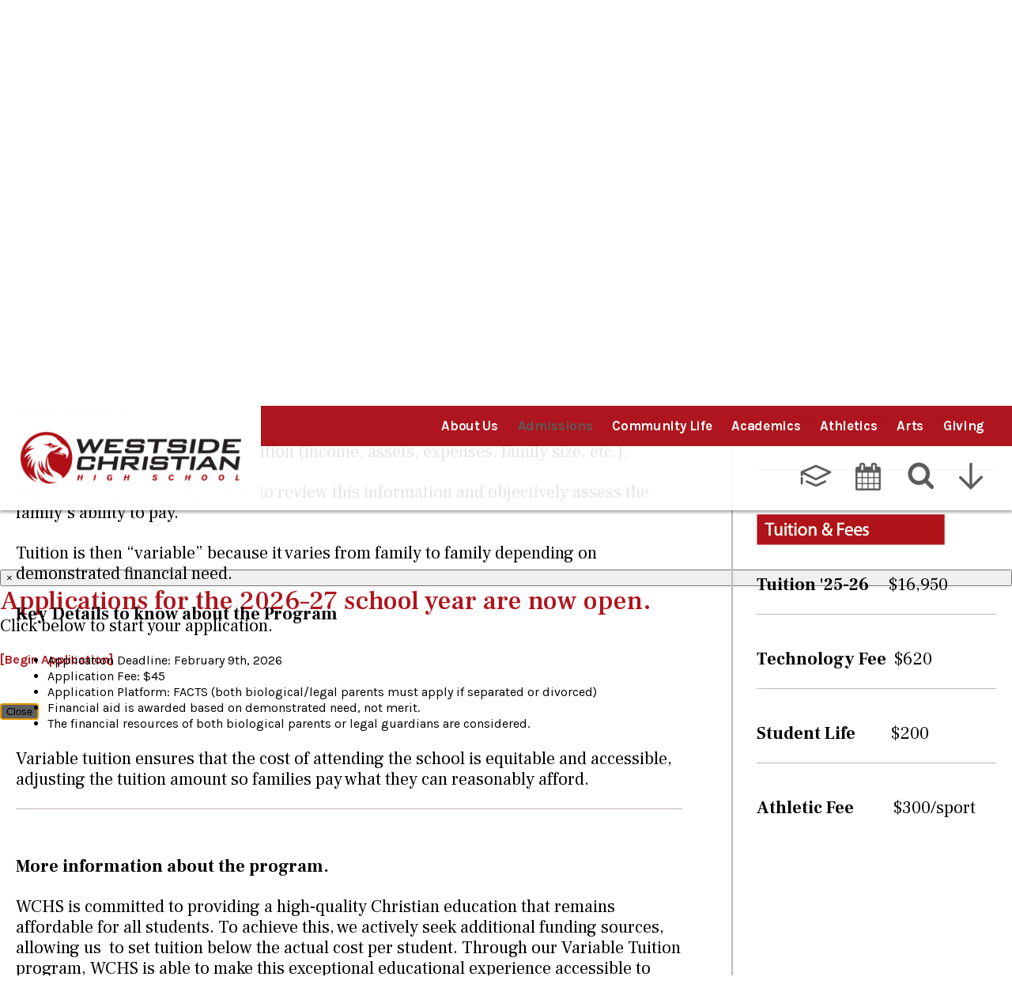

--- FILE ---
content_type: text/html;charset=UTF-8
request_url: https://www.wchsonline.org/admissions/variabletuition.cfm
body_size: 34402
content:
<!DOCTYPE html>
<html lang="en">
<head>
<meta charset="utf-8">
<meta name="viewport" content="width=device-width,user-scalable=no,initial-scale=1.0,minimum-scale=1.0,maximum-scale=1.0">
<meta name="description" content="Affordable&#x20;Christian&#x20;Education" />
<meta name="robots" content="index,follow" />
<meta http-equiv="cache-control" content="max-age=172800" />

<title>Variable Tuition &#x7c; Affordable Christian Education</title>

<link rel="shortcut icon" href="/favicon.ico" />

<link href="https://www.wchsonline.org/pro/responsive/css/global.css?v=20241007065900" rel="stylesheet" type="text/css" />  



<link href="https://www.wchsonline.org/css.css?v=8_12082025131240" rel="stylesheet" type="text/css" />


	<link href="https://www.wchsonline.org/implementation_colors.css?v=8_12082025131240" rel="stylesheet" type="text/css"  />


<link href="https://www.wchsonline.org/css_menu.css?v=8_12082025131240" rel="stylesheet" type="text/css" />




<link rel="stylesheet" href="//maxcdn.bootstrapcdn.com/font-awesome/4.3.0/css/font-awesome.min.css">
<link rel="stylesheet" href="https://www.wchsonline.org/pro/responsive/css/dis-font/styles.css?v=8_12082025131240" />



<script type="text/javascript" src="//ajax.googleapis.com/ajax/libs/jquery/3.6.3/jquery.min.js" integrity="sha384-Ft/vb48LwsAEtgltj7o+6vtS2esTU9PCpDqcXs4OCVQFZu5BqprHtUCZ4kjK+bpE" crossorigin="anonymous"></script>



<script type="text/javascript"
src="/pro/responsive/js/dis_expand_collapse.js?d=20211213"></script>
    
    <!-- Global site tag (gtag.js) - Google Analytics -->
    <script async src="https://www.googletagmanager.com/gtag/js?id=UA-148216444-1"></script>
    <script>
        window.dataLayer = window.dataLayer || [];
        function gtag(){dataLayer.push(arguments);}
        gtag('js', new Date());
        gtag('config', 'UA-148216444-1');
    </script>

</head><body>
<script>
	
	 $( document ).ready(function() {
		 $('.middle_column ').prepend("<a id='content-start'></a>")
	 });
</script>
<div id="skip-nav"><a href="#content-start">Skip Navigation</a></div>

<section id="main_sec">

<!--header-->
    <header>
        <a href="#mainnav" class="mobilemenu"><span></span>Menu</a> 
        <a href="javascript:void(0)" class="close"></a>    
        <div id="logo">
            <a href="https://www.wchsonline.org/"><img src="/custom/images/logo.png" alt=""></a>
        </div>
		<div class="top_bar">
           <div class="centering">
   <!--mainnav-->
			
    <nav id="mainnav">
		<ul id="topnav" class="nav">
			
				<li class="nav-item nav-item10  first drop1_haschildren">
					<a href="https://www.wchsonline.org/about/about-us.cfm"  class="m10 link">About Us</a>
					
						
						<div class="drop_level2_wrapper">
<ul>
<li class="sn_first"><a href="https://www.wchsonline.org/about/about-us.cfm" class="ln ln_first drop1_haschildren">About Us</a>    <div class="drop_level2_wrapper_mobile"><ul>
      <li><a href="https://www.wchsonline.org/about/mission.cfm" class="drop2 drop2_first drop2_last">Mission and Faith Statement</a>
      </li>
    </ul></div>
  </li>

<li><a href="https://www.wchsonline.org/about/staff.cfm" class="ln drop1_haschildren">Meet Our Team</a>    <div class="drop_level2_wrapper_mobile"><ul>
      <li><a href="https://www.wchsonline.org/about/board-of-directors.cfm" class="drop2 drop2_first drop2_last">Board of Directors</a>
      </li>
    </ul></div>
  </li>

<li><a href="https://www.wchsonline.org/about/contact-us.cfm" class="ln">Contact Us</a>  </li>

<li class="sn_last"><a href="https://www.wchsonline.org/about/employment.cfm" class="ln ln_last">Employment</a>  </li>

</ul>
</div>
					
				</li>
				
				<li class="nav-item nav-item11  active drop1_haschildren">
					<a href="/admissions/"  class="m11 link">Admissions</a>
					
						
						<div class="drop_level2_wrapper">
<ul>
<li class="sn_first"><a href="https://www.wchsonline.org/admissions/" class="ln ln_first">Admissions</a>  </li>

<li><a href="https://www.wchsonline.org/admissions/explorewestside.cfm" class="ln drop1_haschildren">Explore Westside</a>    <div class="drop_level2_wrapper_mobile"><ul>
      <li><a href="https://www.wchsonline.org/admissions/visit.cfm" class="drop2 drop2_first">Common Questions</a>
      </li>
      <li><a href="https://www.wchsonline.org/admissions/student-visits.cfm" class="drop2 drop2_last">Student Visits</a>
      </li>
    </ul></div>
  </li>

<li><a href="https://www.wchsonline.org/admissions/tuition-information.cfm" class="ln">Tuition and Fees</a>  </li>

<li><a href="https://www.wchsonline.org/admissions/variabletuition.cfm" class="ln">Variable Tuition</a>  </li>

<li class="sn_last"><a href="https://www.wchsonline.org/admissions/international-students.cfm" class="ln ln_last">International Students</a>  </li>

</ul>
</div>
					
				</li>
				
				<li class="nav-item nav-item12  drop1_haschildren">
					<a href="/community-life/"  class="m12 link">Community Life</a>
					
						
						<div class="drop_level2_wrapper">
<ul>
<li class="sn_first"><a href="https://www.wchsonline.org/community-life/" class="ln ln_first">Community Life</a>  </li>

<li><a href="https://www.wchsonline.org/community-life/activities.cfm" class="ln drop1_haschildren">Student Life</a>    <div class="drop_level2_wrapper_mobile"><ul>
      <li><a href="https://www.wchsonline.org/community-life/spiritual-life.cfm" class="drop2 drop2_first">Spiritual Life</a>
        <div class="drop_level3_wrapper_mobile"><ul class="level3">
          <li><a href="https://www.wchsonline.org/community-life/communityspeakerseries.cfm" class="drop3 drop3_first drop3_last">Community Speaker Series</a></li>
        </ul></div>
      </li>
      <li><a href="https://www.wchsonline.org/community-life/organizations.cfm" class="drop2">Organizations</a>
      </li>
      <li><a href="https://www.wchsonline.org/community-life/thenest.cfm" class="drop2">The Nest</a>
      </li>
      <li><a href="https://www.wchsonline.org/community-life/seniorbible.cfm" class="drop2">Senior Bible</a>
      </li>
      <li><a href="https://www.wchsonline.org/community-life/sophomorebible.cfm" class="drop2">Sophomore Bible</a>
      </li>
      <li><a href="https://www.wchsonline.org/community-life/smt.cfm" class="drop2 drop2_last">Student Ministry Team</a>
      </li>
    </ul></div>
  </li>

<li><a href="https://www.wchsonline.org/community-life/pip.cfm" class="ln">Parent Involvement</a>  </li>

<li><a href="https://www.wchsonline.org/community-life/alumni.cfm" class="ln">Alumni</a>  </li>

<li class="sn_last"><a href="https://www.wchsonline.org/community-life/forms.cfm" class="ln ln_last">School Forms and Resources</a>  </li>

</ul>
</div>
					
				</li>
				
				<li class="nav-item nav-item13  drop1_haschildren">
					<a href="/academics/"  class="m13 link">Academics</a>
					
						
						<div class="drop_level2_wrapper">
<ul>
<li class="sn_first"><a href="https://www.wchsonline.org/academics/" class="ln ln_first">Academics</a>  </li>

<li><a href="https://www.wchsonline.org/academics/courses.cfm" class="ln">Course Descriptions</a>  </li>

<li><a href="https://www.wchsonline.org/editoruploads/files/25-26%20Graduation%20Requirements.pdf" target="_blank" class="ln">Grad Requirement and Course Selection</a>  </li>

<li><a href="https://www.wchsonline.org/academics/concurrent-credit-classes.cfm" class="ln">Concurrent Credit Classes</a>  </li>

<li class="sn_last"><a href="https://www.wchsonline.org/academics/eagle-engineering-center.cfm" class="ln ln_last">Eagle Engineering Center</a>  </li>

</ul>
</div>
					
				</li>
				
				<li class="nav-item nav-item14  drop1_haschildren">
					<a href="/athletics/"  class="m14 link">Athletics</a>
					
						
						<div class="drop_level2_wrapper"></div>
					
				</li>
				
				<li class="nav-item nav-item15  drop1_haschildren">
					<a href="/arts/"  class="m15 link">Arts</a>
					
						
						<div class="drop_level2_wrapper">
<ul>
<li class="sn_first"><a href="https://www.wchsonline.org/arts/theatre.cfm" class="ln ln_first">Theatre Arts</a>  </li>

<li><a href="https://www.wchsonline.org/arts/music-department.cfm" class="ln">Music Department</a>  </li>

<li><a href="https://www.wchsonline.org/arts/visual-arts.cfm" class="ln">Visual Arts</a>  </li>

<li class="sn_last"><a href="https://www.wchsonline.org/arts/giving.cfm" class="ln ln_last drop1_haschildren">Support the Arts</a>    <div class="drop_level2_wrapper_mobile"><ul>
      <li><a href="https://www.wchsonline.org/arts/index.cfm" class="drop2 drop2_first drop2_last">Arts</a>
      </li>
    </ul></div>
  </li>

</ul>
</div>
					
				</li>
				
				<li class="nav-item nav-item16  last drop1_haschildren">
					<a href="/giving/"  class="m16 link">Giving</a>
					
						
						<div class="drop_level2_wrapper">
<ul>
<li class="sn_first sn_last"><a href="https://www.wchsonline.org/giving/" class="ln ln_first ln_last">Ways to Give</a>  </li>

</ul>
</div>
					
				</li>
				
		</ul>            
	</nav>

	<!--mainnav-->    
           </div>
       </div>
	<!--utilitynav-->
		<div class="utility_nav">
			<div class="centering">
			
				<ul>
						<li><a href="http://WS-OR.client.renweb.com/pw/" target="_blank" ><?xml version="1.0" standalone="no"?><!-- Generator: Gravit.io --><svg xmlns="http://www.w3.org/2000/svg" xmlns:xlink="http://www.w3.org/1999/xlink" style="isolation:isolate" viewBox="0 0 95 70" width="95" height="70"><defs><clipPath id="_clipPath_34ZgpktlVLwkkhXtST6X5GEZMxFBnOr8"><rect width="95" height="70"/></clipPath></defs><g clip-path="url(#_clipPath_34ZgpktlVLwkkhXtST6X5GEZMxFBnOr8)"><g><path d=" M 47.496 41.567 L 12.865 24.312 L 47.496 9.11 L 82.126 24.312 L 47.496 41.567 Z  M 93.393 23.857 C 93.389 23.813 93.387 23.768 93.381 23.724 C 93.376 23.679 93.366 23.635 93.36 23.59 C 93.354 23.55 93.348 23.51 93.34 23.469 C 93.335 23.44 93.332 23.411 93.326 23.382 C 93.32 23.352 93.31 23.324 93.302 23.295 C 93.294 23.268 93.286 23.241 93.278 23.214 C 93.268 23.177 93.259 23.14 93.247 23.103 C 93.235 23.066 93.218 23.03 93.205 22.993 C 93.185 22.936 93.164 22.879 93.141 22.823 C 93.129 22.796 93.122 22.768 93.11 22.74 C 93.097 22.712 93.081 22.685 93.068 22.657 C 93.062 22.646 93.06 22.634 93.054 22.622 C 93.048 22.61 93.039 22.6 93.033 22.588 C 93.018 22.56 93.006 22.532 92.99 22.504 C 92.974 22.475 92.955 22.449 92.937 22.421 C 92.9 22.357 92.861 22.295 92.82 22.234 C 92.804 22.21 92.79 22.184 92.774 22.161 C 92.756 22.136 92.736 22.113 92.718 22.089 C 92.698 22.063 92.679 22.037 92.659 22.013 C 92.643 21.994 92.63 21.973 92.614 21.954 C 92.596 21.934 92.576 21.916 92.558 21.896 C 92.506 21.837 92.451 21.781 92.394 21.725 C 92.376 21.708 92.361 21.688 92.343 21.671 C 92.323 21.653 92.302 21.636 92.282 21.618 C 92.25 21.589 92.217 21.561 92.185 21.534 C 92.17 21.522 92.155 21.508 92.14 21.496 C 92.123 21.482 92.103 21.471 92.086 21.457 C 92.017 21.405 91.946 21.355 91.872 21.307 C 91.857 21.298 91.843 21.286 91.828 21.277 C 91.811 21.266 91.792 21.257 91.774 21.246 C 91.724 21.216 91.673 21.187 91.622 21.16 C 91.608 21.153 91.596 21.145 91.582 21.138 C 91.567 21.13 91.55 21.124 91.535 21.117 C 91.486 21.093 91.446 21.06 91.397 21.039 L 48.842 2.358 C 48.835 2.355 48.828 2.354 48.82 2.351 C 48.814 2.348 48.808 2.343 48.801 2.34 C 48.794 2.337 48.786 2.336 48.779 2.333 C 48.677 2.291 48.572 2.264 48.466 2.232 C 48.434 2.223 48.401 2.209 48.368 2.2 C 48.335 2.191 48.302 2.182 48.27 2.172 C 48.239 2.165 48.208 2.152 48.177 2.146 C 48.169 2.144 48.162 2.141 48.154 2.139 C 48.146 2.138 48.138 2.138 48.13 2.137 C 48.064 2.124 47.996 2.123 47.929 2.114 C 47.883 2.11 47.838 2.102 47.792 2.099 C 47.746 2.094 47.7 2.092 47.654 2.087 C 47.609 2.085 47.564 2.076 47.519 2.075 C 47.511 2.075 47.503 2.074 47.495 2.074 C 47.487 2.074 47.479 2.075 47.471 2.075 C 47.431 2.076 47.392 2.084 47.352 2.085 C 47.307 2.09 47.261 2.093 47.215 2.097 C 47.17 2.101 47.124 2.109 47.079 2.112 C 47.006 2.121 46.932 2.123 46.859 2.137 C 46.851 2.138 46.844 2.138 46.836 2.14 C 46.828 2.141 46.821 2.145 46.813 2.146 C 46.784 2.152 46.757 2.163 46.728 2.17 C 46.696 2.18 46.662 2.19 46.629 2.198 C 46.596 2.207 46.562 2.221 46.529 2.231 C 46.423 2.263 46.316 2.29 46.213 2.333 C 46.206 2.336 46.199 2.337 46.192 2.34 C 46.185 2.343 46.179 2.347 46.172 2.35 C 46.164 2.353 46.156 2.354 46.149 2.358 L 3.708 20.989 C 3.583 21.039 3.468 21.105 3.351 21.169 C 3.317 21.187 3.283 21.204 3.25 21.224 C 3.176 21.268 3.1 21.308 3.03 21.358 C 2.967 21.401 2.914 21.454 2.855 21.501 C 2.8 21.544 2.747 21.587 2.695 21.634 C 2.647 21.677 2.597 21.717 2.552 21.764 C 2.492 21.825 2.44 21.892 2.385 21.958 C 2.334 22.018 2.286 22.079 2.239 22.142 C 2.212 22.18 2.182 22.213 2.157 22.252 C 2.102 22.333 2.057 22.419 2.01 22.505 C 1.988 22.546 1.957 22.58 1.936 22.622 C 1.917 22.661 1.909 22.701 1.892 22.74 C 1.882 22.763 1.868 22.783 1.858 22.807 C 1.817 22.904 1.786 23.003 1.754 23.103 C 1.724 23.196 1.696 23.288 1.675 23.382 C 1.65 23.495 1.633 23.608 1.62 23.724 C 1.607 23.828 1.596 23.932 1.593 24.036 C 1.591 24.122 1.593 24.208 1.597 24.294 L 1.597 33.119 C 1.597 34.975 3.102 36.481 4.959 36.481 C 6.816 36.481 8.321 34.975 8.321 33.119 L 8.321 29.56 L 8.321 29.559 L 46.001 48.335 C 46.009 48.34 46.018 48.34 46.026 48.344 C 46.026 48.344 46.026 48.345 46.026 48.345 C 46.027 48.345 46.027 48.345 46.028 48.346 C 46.243 48.449 46.466 48.531 46.698 48.587 C 46.699 48.587 46.699 48.587 46.7 48.587 C 46.7 48.587 46.701 48.587 46.701 48.587 C 46.736 48.596 46.77 48.601 46.805 48.609 C 46.805 48.609 46.806 48.609 46.807 48.609 C 46.808 48.609 46.808 48.609 46.809 48.609 C 47.034 48.657 47.262 48.688 47.494 48.688 C 47.494 48.688 47.494 48.688 47.495 48.688 C 47.495 48.688 47.495 48.688 47.496 48.688 C 47.496 48.688 47.496 48.688 47.496 48.688 C 47.497 48.688 47.497 48.688 47.497 48.688 C 47.729 48.688 47.957 48.657 48.182 48.609 C 48.183 48.609 48.183 48.609 48.184 48.609 C 48.185 48.609 48.186 48.609 48.187 48.609 C 48.221 48.601 48.255 48.596 48.29 48.587 C 48.29 48.587 48.291 48.587 48.291 48.587 C 48.292 48.587 48.292 48.587 48.293 48.587 C 48.524 48.531 48.748 48.449 48.963 48.346 C 48.964 48.345 48.964 48.345 48.965 48.345 C 48.965 48.345 48.965 48.344 48.965 48.344 C 48.973 48.34 48.982 48.34 48.991 48.335 L 91.545 27.13 C 91.58 27.113 91.608 27.088 91.643 27.069 C 91.656 27.062 91.672 27.056 91.686 27.048 C 91.709 27.035 91.729 27.02 91.753 27.006 C 91.817 26.968 91.881 26.929 91.943 26.886 C 91.964 26.871 91.989 26.859 92.01 26.843 C 92.03 26.83 92.049 26.815 92.068 26.801 C 92.095 26.78 92.123 26.76 92.15 26.739 C 92.166 26.727 92.182 26.716 92.198 26.703 C 92.211 26.693 92.222 26.679 92.235 26.668 C 92.26 26.647 92.281 26.623 92.305 26.601 C 92.386 26.527 92.468 26.456 92.541 26.375 C 92.555 26.359 92.569 26.342 92.582 26.326 C 92.594 26.313 92.604 26.3 92.615 26.287 C 92.637 26.26 92.659 26.235 92.68 26.209 C 92.747 26.125 92.806 26.035 92.864 25.946 C 92.872 25.934 92.881 25.923 92.889 25.91 C 92.903 25.889 92.92 25.869 92.933 25.848 C 92.945 25.828 92.955 25.806 92.966 25.786 C 92.971 25.779 92.973 25.771 92.978 25.764 C 92.999 25.724 93.021 25.683 93.042 25.642 C 93.062 25.603 93.078 25.561 93.096 25.521 C 93.104 25.503 93.116 25.487 93.124 25.469 C 93.129 25.456 93.131 25.443 93.137 25.431 C 93.148 25.402 93.163 25.374 93.175 25.344 C 93.186 25.316 93.192 25.287 93.203 25.258 C 93.222 25.205 93.238 25.152 93.254 25.099 C 93.266 25.061 93.281 25.023 93.291 24.985 C 93.302 24.948 93.308 24.909 93.318 24.871 C 93.325 24.841 93.332 24.812 93.338 24.782 C 93.345 24.752 93.354 24.723 93.359 24.693 C 93.364 24.663 93.365 24.634 93.369 24.604 C 93.374 24.567 93.377 24.531 93.381 24.494 C 93.385 24.449 93.393 24.405 93.397 24.36 C 93.399 24.315 93.399 24.27 93.401 24.226 C 93.402 24.191 93.405 24.158 93.405 24.124 C 93.405 24.095 93.408 24.066 93.407 24.036 C 93.407 24.006 93.402 23.977 93.4 23.947 C 93.398 23.917 93.395 23.887 93.393 23.857 Z "/><path d=" M 73.631 48.999 L 48.04 60.83 L 47.992 60.806 L 47.919 60.842 L 21.328 48.98 C 19.634 48.228 17.646 48.985 16.889 50.681 C 16.132 52.376 16.893 54.364 18.589 55.121 L 46.517 67.58 C 46.519 67.58 46.52 67.582 46.523 67.583 C 46.527 67.585 46.53 67.586 46.534 67.588 L 46.57 67.603 C 46.756 67.69 46.95 67.757 47.149 67.809 C 47.165 67.813 47.18 67.821 47.196 67.826 C 47.231 67.834 47.266 67.84 47.3 67.848 C 47.323 67.852 47.345 67.851 47.368 67.855 C 47.533 67.887 47.701 67.906 47.87 67.912 C 47.911 67.914 47.951 67.926 47.992 67.926 C 48.033 67.926 48.074 67.914 48.115 67.912 C 48.286 67.906 48.454 67.886 48.621 67.855 C 48.641 67.851 48.661 67.852 48.681 67.848 C 48.685 67.847 48.69 67.846 48.694 67.845 C 48.698 67.844 48.701 67.843 48.705 67.843 C 48.732 67.837 48.76 67.833 48.787 67.826 C 48.804 67.821 48.821 67.812 48.838 67.807 C 49.044 67.754 49.245 67.683 49.438 67.591 C 49.446 67.588 49.453 67.587 49.461 67.583 C 49.468 67.58 49.474 67.574 49.482 67.571 L 76.452 55.102 C 78.137 54.323 78.872 52.324 78.093 50.639 C 77.314 48.954 75.316 48.22 73.631 48.999 Z "/><path d=" M 4.959 38.182 C 3.102 38.182 1.597 39.688 1.597 41.544 L 1.597 57.709 C 1.597 59.565 3.102 61.071 4.959 61.071 C 6.816 61.071 8.321 59.565 8.321 57.709 L 8.321 41.544 C 8.321 39.688 6.816 38.182 4.959 38.182 Z "/></g></g></svg></a></li>
					<a href="/calendar.cfm"><li class="util1"></li></a>
					
					
					
					
					<li class="search_img"><a href="javascript:void(0)" class="search" title="Search" aria-label="Search"></a>
						<form id="cse-search-box" action="/search.cfm" class="search_field">
							<fieldset>
								<input id="cof" name="cof" type="hidden" value="FORID:11" />
								<input type="hidden" name="ie" value="UTF-8" />
								<input type="hidden" name="sa" id="sa">
								<input type="search" class="field" name="q" id="q" placeholder="Search...">
							</fieldset>
						</form>
					</li>
					
					
					<li class="utility_nav_icon"><a href="javascript:void(0)" title="Utility Navigation"></a>
						<ul id="tool_321854">
						
							<li><a href="https://www.wchsonline.org/admissions/apply.cfm">Apply</a></li>
						
							<li><a href="https://www.wchsonline.org/alumni/" target="_blank">Alumni</a></li>
						
							<li><a href="/about/contact-us.cfm">Contact Us</a></li>
						
						</ul>
					</li>
					
				</ul>
			
			</div>
		</div>
	<!--utilitynav-->						
		<a href="javascript:void(0)" class="mobilemenu_close"></a> 
	</header>
<!--header-->

	<div class="no-cat-spacer"></div>
	
<section id="main_container" class="two_column w_right">
	<div class="centering">

<div class="middle_column with_right">
<div class="detail_padding detail_textgraphic" id="tool_565506"><a name="detailid_565506"></a>
<h3 class="toolhead">Variable Tuition</h3>
<h6><strong>Variable tuition</strong> is a flexible tuition model in which the amount a family pays is based on its individual financial situation. Instead of every family paying the same fixed tuition, the school evaluates each family’s financial resources and assigns a tuition amount that is affordable for them.</h6><h4>&nbsp;</h4><h4><a href="https://online.factsmgt.com/aid">CLICK HERE</a> TO START AN APPLICATION</h4><h6>&nbsp;</h6><h6><strong>How It Works</strong></h6><h6>Families submit financial information (income, assets, expenses, family size, etc.).</h6><h6>The school partners with FACTS to review this information and objectively assess the family’s ability to pay.</h6><h6>Tuition is then “variable” because it varies from family to family depending on demonstrated financial need.</h6><h6><strong>Key Details to know about the Program</strong></h6><ul><li>Application Deadline: February 9th, 2026</li><li>Application Fee: $45</li><li>Application Platform: FACTS (both biological/legal parents must apply if separated or divorced)</li><li>Financial aid is awarded based on demonstrated need, not merit.</li><li>The financial resources of both biological parents or legal guardians are considered.</li></ul><h6>Variable tuition ensures that the cost of attending the school is equitable and accessible, adjusting the tuition amount so families pay what they can reasonably afford.</h6><hr> 
</div>
<div class="detail_padding detail_textgraphic" id="tool_480023"><a name="detailid_480023"></a>
<h6><strong>More information about the program.</strong></h6><h6>WCHS is committed to providing a high-quality Christian education that remains affordable for all students. To achieve this, we actively seek additional funding sources, allowing us &nbsp;to set tuition below the actual cost per student. Through our Variable Tuition program, WCHS is able to make this exceptional educational experience accessible to families who cannot afford the full tuition price.</h6><h6>Applications received by the deadline of February 9th, 2026 are given priority assessment. Applications received after the deadline will still be reviewed and assessed but may receive less or no financial aid based on the volume of applications received prior to the deadline.</h6><h6>WCHS uses a third party, FACTS Grant &amp; Aid, to evaluate Variable Tuition applications. Applications for the 2026-2027 school year are now available. To apply, visit <a href="https://online.factsmgt.com/aid">FACTS Grant &amp; Aid Website</a> and create an account. &nbsp;There is a one-time $45 application fee. &nbsp;</h6><h6>If you have any questions about Variable Tuition and Financial Aid, please email <a href="https://mail.google.com/mail/u/0/?fs=1&amp;tf=cm&amp;source=mailto&amp;to=tyner@wchsonline.org">Cassandra Tyner</a>, Director of Finance.</h6><h5>In the 2025-2026&nbsp;academic year, Westside Christian High School provided&nbsp;more than $800,000&nbsp;in financial assistance to families.&nbsp;</h5><p>&nbsp;</p> 
</div>
<div class="detail_padding detail_expand_collapse" id="tool_334788"><a name="detailid_334788"></a>

    <div class="expand-container">
        <div class="ec-expandme">
        	<a href="javascript:void(0);" class="expand-btn2" title="Expand"><span class="fa fa-plus"></span> Frequently Asked Questions </a>
        </div>
        <div class="expanded-text"><p><strong>What is Variable Tuition?&nbsp;</strong>Variable Tuition is a need-based tuition assistance program similar to those used by many private schools, colleges, and universities. This program allows families to apply for reduced tuition that is right for their families’ financial situation. We hope that this will make a Westside education affordable to many qualified students who could not otherwise join our school community.&nbsp;</p><p><strong>How Does Variable Tuition Work?</strong>&nbsp;Any family (current or new) may apply for Variable Tuition if they are concerned about affording the full tuition rate at Westside Christian High School and think they may qualify for the program. Many factors are considered when determining the tuition amount a family is able to pay, including income, assets, unusual expenses, and the size of the family. The resources available for the family in a given year must also be considered in light of the Variable Tuition awards available at Westside.&nbsp;An application for Variable Tuition does not affect the re-enrollment or admission process. Regardless of financial need, parents should initiate the re-enrollment or admission process as early as possible.&nbsp;It is not possible for a family or the school to estimate the tuition level for which a family qualifies without the completion of a Variable Tuition application. Applications are submitted directly to FACTS, a third-party financial review agency. FACTS&nbsp;evaluates the application based on criteria set by the school and makes a recommendation to the school’s Variable Tuition Committee. Families are notified of the tuition level for which they qualify by the school’s finance office. Unfortunately, the school is not able to provide variable tuition for every deserving student. We work within the available resources to make the school accessible to as many students and families as possible.&nbsp;</p><p><strong>Do I need to apply to Westside Christian High School to receive confirmation of my Variable Tuition?</strong>&nbsp;Yes.&nbsp;</p><p><strong>What is the cost to apply for Variable Tuition?&nbsp;</strong>The cost to apply for Variable Tuition is $45&nbsp;paid directly to FACTS.&nbsp;</p></div>
        <div class="clearfix"></div> 
    </div>

    <div class="expand-container">
        <div class="ec-expandme">
        	<a href="javascript:void(0);" class="expand-btn2" title="Expand"><span class="fa fa-plus"></span> Checklist </a>
        </div>
        <div class="expanded-text"><h3><strong>Step 1: Complete the online Parent's Financial Statement (PFS)</strong></h3><p>Westside Christian High School uses FACTS to handle a major portion of the computation in our Variable Tuition process.&nbsp;FACTS does charge a fee ($40) for their computation and evaluation. Based on the information you provide, FACTS&nbsp;calculates an estimated amount that your family can contribute to educational expenses. Follow these easy steps:</p><h3><strong>Step 2: Upload application documentation&nbsp;</strong></h3><p>Please upload the following:</p><ul><li>Federal tax return including attachments</li><li>W-2 forms</li><li>Letter of explanation concerning current family circumstances</li></ul><p>Questions? Questions for Westside should be directed to Cassandra Tyner at 503.697.4711 X1240 or&nbsp;tyner@wchsonline.org. Please note that it is the family's responsibility to make sure that the file is complete.&nbsp;</p></div>
        <div class="clearfix"></div> 
    </div>

</div>
<div class="detail_padding detail_embedcode" id="tool_577883"><a name="detailid_577883"></a>

    <div class="widget">
         <iframe width="560" height="315" src="https://www.youtube.com/embed/c6vzBmJBX2c?si=TvgdXkwdV7aQQ6XE" title="YouTube video player" frameborder="0" allow="accelerometer; autoplay; clipboard-write; encrypted-media; gyroscope; picture-in-picture; web-share" referrerpolicy="strict-origin-when-cross-origin" allowfullscreen></iframe>
    </div>

</div>
</div>
<div class="right_column right_tools">
<section id="right_within">
<div class="right_per_detail detail_righttext" id="tool_565511"><a name="detailid_565511"></a>
<div class="right_content">
<figure class="image image-style-align-center"><img style="aspect-ratio:172/228;" src="https://www.wchsonline.org/editoruploads/images/Staff%20and%20Faculty/2024-25/2025-26/tyner.jpg" width="172" height="228"></figure><h6 style="text-align:center;"><strong>Director of Finance</strong></h6><h6 style="text-align:center;">503.697.4711</h6><h6 style="text-align:center;">Tyner@wchsonline.org</h6> 
<div style="clear:both"></div>
</div></div>
<div class="right_per_detail detail_righttext" id="tool_565570"><a name="detailid_565570"></a>
<div class="right_content">
<figure class="image image-style-block-align-left image_resized" style="width:78.4%;"><img style="aspect-ratio:435/71;" src="https://www.wchsonline.org/editoruploads/images/Admissions/Variable%20Tuition%20Page/side%20bar.png" width="435" height="71"></figure><h4>&nbsp;</h4><h6><strong>Tuition '25-26 &nbsp; &nbsp;&nbsp;</strong>$16,950</h6><hr><h6><strong>Technology Fee &nbsp;</strong>$620</h6><hr><h6><strong>Student Life &nbsp; &nbsp; &nbsp;&nbsp;</strong> &nbsp;$200</h6><hr><h6><strong>Athletic Fee &nbsp; &nbsp; &nbsp; &nbsp; &nbsp;</strong>$300/sport</h6> 
<div style="clear:both"></div>
</div></div>
</section></div>
<div class="nav-drop"></div>
</div>
</section>

<!--footer part-->
    <footer>
    	<div class="footer-bar">
        	<div class="centering">            
                <div id="footer_logo"><a href="https://www.wchsonline.org/"><img src="/custom/images/footer_logo.png" alt=""></a></div>         
            	<div class="address">                	
                    <h5>Westside Christian High School</h5>
					<address>					
					
                        <span>
							8200 SW Pfaffle Street <br />Tigard , OR 97223
							
						</span>
                        <span>Phone: <a href="tel:503.697.4711">503.697.4711</a></span> <a href="https://www.wchsonline.org/editoruploads/files/2020_WCHS_Privacy_Policy.pdf">Privacy Policy</a> 
                    </address>
				</div>                
                <ul class="social">
				<li><a href="https://www.facebook.com/WestsideChristianHighSchool/" target="_blank"><i class="fa fa-facebook-f"></i></a></li> <li><a href="https://twitter.com/WCHS_Eagles" target="_blank"><i class="fa fa-twitter"></i></a></li> <li><a href="https://www.instagram.com/westsideagles/" target="_blank"><i class="fa fa-instagram"></i></a></li> <li><a href="mailto:mailto:inquiry@wchsonline.org" target="_blank"><i class="fa fa-envelope"></i></a></li> 
				</ul>
				<div class="accred">
					<a href="https://www.advanc-ed.org/" target="_blank"><img src="/custom/images/nca.png" /></a>
					<a href="https://www.acsi.org/" target="_blank"><img src="/custom/images/acsi.png" /></a>
					<a href="http://www.osaa.org/" target="_blank"><img src="/custom/images/osaa.png" /></a>
					
				</div>
			</div>
        </div>
		<div class="copyright-bar">
        	<div class="centering">
				<span>&copy; 2026 <a href="https://www.wchsonline.org/">Westside Christian High School</a></span>
					
            	<!--<a href="https://factsmgt.com/products/education-technology/website-services/" class="ss" target="_blank"><img src="https://www.wchsonline.org/pro/cms-logo.png" alt="FACTS Website Services"></a> -->
            </div>
        </div>
        <a href="javascript:void(0)" class="back-top"></a>
    </footer>
<!--footer part-->

</section>
<!--main_sec -->


    <script type="text/javascript" src="/pro/js/view.js?v=1"></script>


<script src="/custom/js/jquery.mmenu.min.all.js"></script>
<script src="/custom/js/slick.min.js"></script>
<script src="/custom/js/custom.js?d=20230907"></script>
<script type="text/javascript">
	$(document).ready(function() {
	// Script for mobile left/right inside nav
		$(window).bind("load", function() {
			if($(window).width() < 767){
				NavHTML = $('#inside_nav').clone();
				$('#inside_nav').hide();
				$('.nav-drop').before('<div class="apnd"></div>')
				$('.apnd').append(NavHTML)
			}else{
				$('.apnd').remove();
				$('#inside_nav').show();
				}
			})

		$(window).resize(function(){
		if($(window).width() < 767){
		NavHTML = $('#inside_nav').clone();
		$('#inside_nav').hide();
		if(!$('.wrapper').hasClass('apnd')){
			$('.nav-drop').before('<div class="apnd"></div>')
			$('.apnd').append(NavHTML)
			}
		}else{
			$('.apnd').remove();
			$('#sidebar').show();
			}
		});
	// END Script for mobile left/right inside nav
	
	// Right Sidebar images and buttons
		/*$('.right_content img').wrap('<div class="right_img"></div>');
		$('.right_img').unwrap();*/
		$('.right_content p').has('#button').addClass('button_part');
		
	//backlink for standalone pages
		$("a.backlink").prop("href", "/calendar.cfm");
	});
	
	//calendar category dropdown width
	if ( $(window).width() > 1023 ){
		var calmenuwidth = $(window).width() * 0.8;
		$('.calendar_options ul.category').css({"width": calmenuwidth + "px"});
	}
	
	if ( $(window).width() < 1024 ){
		var calmenuwidth = $(window).width() * 0.9;
		$('.calendar_options ul.category').css({"width": calmenuwidth + "px"});
	}
	
	$(window).resize(function(){
		if ( $(window).width() > 1023 ){
			var calmenuwidth = $(window).width() * 0.8;
			$('.calendar_options ul.category').css({"width": calmenuwidth + "px"});
		}
		
		if ( $(window).width() < 1024 ){
			var calmenuwidth = $(window).width() * 0.9;
			$('.calendar_options ul.category').css({"width": calmenuwidth + "px"});
		}
	});
	
	//top spacer for no cat pages
	if ( $(".no-cat-spacer").length > 0 || $(window).width() > 767 ){
		var headerheight = $("header").height();
		$(".no-cat-spacer").css({"height": headerheight + "px"});
	}
	
	$(window).resize(function(){
		if ( $(".no-cat-spacer").length > 0 || $(window).width() > 767 ){
			var headerheight = $("header").height();
			$(".no-cat-spacer").css({"height": headerheight + "px"});
		}
	});
</script>


			
			<script src="https://www.wchsonline.org/pro/js/sweetalert2/sweetalert2.all.min.js"></script>
			
			
			<link rel="stylesheet" type="text/css" href="https://www.wchsonline.org/pro/js/sweetalert2/sweetalert2.min.css">
			
			<link rel="stylesheet" type="text/css" href="https://www.wchsonline.org/pro/css/sweetalert_custom.css?v=1">
			
		<script>
			
			function popAlert() {
				
				document.getElementById('pop_alert').style.display = "none";
				/*use the swal function to load the sweetalert*/
				Swal.fire({
					title: "Applications for the 2026–27 school year are now open.",  //uses a header tag in popup box, required parameter but leave blank
					html: "<h6>Click below to start your application.</h6><p><a href=\"https://ws-or.client.renweb.com/oa/register.cfm?memberid=1832\">[Begin Application]</a></p>",  //this is the html from the editor, EncodeForJavascript()?					
					showCloseButton: true,
					confirmButtonColor: "#5E6061",  //this is the button of the ok button
					confirmButtonText: "Close",
					// showConfirmButton: false,
					// allowOutsideClick: true,
					allowEscapeKey: true,
					customClass: 'sitewide-alert'
				}).then((result => {  //this function executes after the ok button is pressed
					if(result.isConfirmed) {
						//if ok button pressed show the alert button
						document.getElementById('pop_alert').style.display = "block";					
					}
				}));
				// add close button and bind close event, if button does not exist
				if($('button.close', '.sweet-alert').length === 0) {
					$('.sweet-alert')
						.prepend($('<button/>', {
							type: 'button',
							class: 'close',
							'aria-label': 'Close'
						}).append($('<span/>', {'aria-hidden': 'true'}).html('&times;')))
						.find($('button.close'))
						.click(function() { sweetAlert.close() })
					;
				}
			}
		</script>
		<div id="pop_alert" onclick="popAlert()">Applications for</div>	

		<script>
			
			
				popAlert();
				
			
		</script>
	
</body>
</html>


--- FILE ---
content_type: text/css
request_url: https://www.wchsonline.org/css.css?v=8_12082025131240
body_size: 41286
content:
@import url('https://fonts.googleapis.com/css?family=Frank+Ruhl+Libre:300,400,500,700,900|Karla:400,400i,700,700i');
@import url('custom/css/jquery.mmenu.all.css');
@import url('custom/css/slick.css');
@import url('https://stackpath.bootstrapcdn.com/font-awesome/4.7.0/css/font-awesome.min.css');

/*
font-family: 'Karla', sans-serif;
font-family: 'Frank Ruhl Libre', serif;
*/

/*****RESET*****/
@import url("custom/css/reset.css");
.home *, header *, footer * { margin: 0px; padding: 0px; -webkit-font-smoothing:antialiased; box-sizing: border-box; -webkit-box-sizing: border-box; -webkit-text-size-adjust:none; }
html, body { height: 100vh; width: 100%; font-size: 16px; line-height: 20px; color: #000000; background: #ffffff; font-family: 'Karla', sans-serif; }
/* html, body, div, span, applet, object, iframe,h1, h2, h3, h4, h5, h6, p, blockquote, pre,a, abbr, acronym, address, big, cite, code,del, dfn, em, img, ins, kbd, q, s, samp,small, strike, strong, sub, sup, tt, var,b, u, i, center,dl, dt, dd,fieldset, form, label, legend,table, caption, tbody, tfoot, thead, tr, th, td,article, aside, canvas, details, embed, figure, figcaption, footer, header, hgroup, menu, nav, output, ruby, section, summary,time, mark, audio, video { margin: 0; padding: 0; border: 0; vertical-align: baseline; } */

article, aside, details, figcaption, figure, footer, header, hgroup, menu, nav, section { display: block; }

/* input { -webkit-appearance: none; border-radius: 0; -webkit-border-radius: 0; }   */

*::-webkit-input-placeholder{opacity:0.80; } 
*::-moz-placeholder{opacity:0.80; } 
*:-ms-input-placeholder{opacity:0.80; }

/*****GENERAL*****/
a{color:#ae151e; text-decoration:none; transition:all 0.3s; -webkit-transition: all 0.3s; -ms-transition: all 0.3s; }
a:hover { text-decoration: none; }
a:focus { outline: none; }
.home ul, header ul, footer ul { list-style: none; margin: 0px; }
.clear { clear: both; overflow: hidden; }
img { border: 0px; outline: none; display: inline-block; max-width: 100%; }
h1, h2, h3, h4, h5, h6 { font-weight: 700;  }
input, textarea { font-family: 'Karla', sans-serif; transition: all 0.3s; -webkit-transition: all 0.3s; }
input:focus, textarea:focus { outline: none; }
p { line-height: 28px; padding-bottom: 25px; }
p a{color:#ae151e; font-weight:700; display:inline-block; vertical-align: top; }
p a:hover{text-decoration:underline;}

h1{font-size:46px; line-height:54px; font-weight:700; font-family: 'Frank Ruhl Libre', serif; }
h2{font-size:33px; color:#ae151e; line-height:37px; font-weight:500; font-family: 'Frank Ruhl Libre', serif; }
h3{ letter-spacing: -0.04em; font-size:32px; color:#ae151e; line-height:36px; font-weight: 400;  }
.tool_headline1{ letter-spacing: -0.04em; font-size:32px; color:#ae151e; line-height:36px; font-weight: 400;  }
h4{ font-size:23px; letter-spacing: 0.02em; text-transform:uppercase; color:#ae151e; line-height:27px; font-style:italic; font-weight:700; }
.tool_headline2{ font-size:23px; letter-spacing: 0.02em; text-transform:uppercase; color:#ae151e; line-height:27px; font-style:italic; font-weight:700; }
h5{ font-size:23px; color:#ae151e; line-height:33px; font-weight:400; font-family: 'Frank Ruhl Libre', serif; display: inline-block; width: calc(100% - 90px);}
h5{text-align:center; margin: 25px 0px; padding: 20px 45px; border-top: 2px solid #ae151e; border-bottom: 2px solid #ae151e; position: relative; }
h6{ font-size:22px; line-height:26px; font-family: 'Frank Ruhl Libre', serif; font-weight:400; color: #000000}

.alignright{ float:right; margin:0 10px 10px 20px; }
.alignleft{ float:left; margin:14px 25px 10px 0; }

[href^="tel"] { cursor: default; }
[href^="tel"]:hover { text-decoration: none; }

blockquote { text-align:center; margin: 0px 0 40px; padding: 20px 45px; border-top: 2px solid #ae151e; border-bottom: 2px solid #ae151e; position: relative; }
blockquote h1, blockquote h2, blockquote h3, blockquote h4 ,blockquote h5, blockquote h6, blockquote p, blockquote span, blockquote a{ font-size:23px; color:#ae151e; line-height:33px; font-weight:400; font-family: 'Frank Ruhl Libre', serif; padding: 0px !important; margin: 0px !important;}

.read_more { font-size: 12px; font-weight:700; padding: 0 25px; min-width:120px; line-height: 35px; display:inline-block; vertical-align: top; border: 1px solid #ae151e; color:#ae151e; text-align:center; border-radius: 25px; -webkit-border-radius: 25px; -ms-border-radius: 25px; text-transform:uppercase; }
.read_more:hover { background:#ae151e; color:#ffffff; box-shadow: 0px 10px 5px rgba(0,0,0,0.1); -webkit-box-shadow: 0px 10px 5px rgba(0,0,0,0.1); -ms-box-shadow: 0px 10px 5px rgba(0,0,0,0.1); }
.read_more.large { font-size: 18px; line-height: 64px; padding: 0 35px; border-radius: 32px; -webkit-border-radius: 32px; -ms-border-radius: 32px; min-width: 215px; } 

.button { border:0; cursor:pointer; font-size: 28px; line-height: 33px; color: #ae151e; padding: 38px 30px; border: 2px solid #5b5b5b; min-width: 330px;  font-family: 'Frank Ruhl Libre', serif; font-weight:700;  display: inline-block; vertical-align: top; text-align: center; outline: 2px solid transparent; outline-offset:-4px; }
.button:hover { background: #ae151e; color:#ffffff; outline-color: #5b5b5b; }

.back-top { border: 1px solid #ffffff; position: fixed; bottom: 55px; display: none; right: 15px; z-index: 9999; width: 30px; height: 30px; cursor: pointer; border-radius: 50%; -webkit-border-radius: 50%; transition: opacity 0.2s ease-out; -webkit-transition: opacity 0.2s ease-out; background: #ae151e; opacity:0; }
.back-top:after { width: 0px; height: 0px; content: ''; position: absolute; left: 50%; top: 50%; border: 8px solid transparent; border-bottom-color: #ffffff; margin: -12px 0 0 -8px; }
.back-top.show { opacity: 100; }
a.close, a.mobilemenu { display: none; }

.centering { max-width: 1510px; padding: 0 15px; position: relative; margin: auto; }

/****main_sec****/
#main_sec { height: 100vh; width: 100%; min-height: 100%; position: relative; }
.text_center { text-align:center; }
.heading h2 { font-size: 40px; line-height: 48px; }
.heading h2:after { width: 115px; height: 3px; font-size:0; line-height:0; content:''; background:#5b5b5b; display:block; margin:35px auto 35px; }

/****header****/
header { width: 100%; box-shadow: 0px 3px 3px rgba(0,0,0,0.3); -webkit-box-shadow: 0px 3px 3px rgba(0,0,0,0.3); -ms-box-shadow: 0px 3px 3px rgba(0,0,0,0.3); position: absolute; left:0; top:0; z-index:9999; background: rgba(255,255,255,0.65); }
header #logo { z-index:9; width: 330px; height: 100%; position:absolute; left:0px; margin: 0; top:0px; background: #ffffff; }
header #logo:before { width: 5000px; height: 100%; content:''; position:absolute; left:-5000px; top:0; background:#ffffff; }
header #logo a img { max-width: 85%; position:absolute; left:0; top:0; bottom:0; margin:auto; right: 0px;}
header .top_bar { width: 100%; background: #ae151e; }
header.fixed { position: fixed; -webkit-animation:stickyhead ease-in-out 0.4s 0.1s both;-moz-animation:stickyhead ease-in-out 0.4s 0.1s both;animation:stickyhead ease-in-out 0.4s 0.1s both; background: rgba(255,255,255,0.90) }
header.fixed #logo a img { max-width: 85%; } 

/****INSIDE PAGE****/
#main_container { /* text-align:justify; */ padding: 45px 0 80px 0; width: 100%; /* overflow:hidden; */ }
#main_container p { padding-bottom: 30px;  }
#main_container .alignleft { margin-top:0; }  
#main_container > .centering { display: flex; -webkit-display: flex; -ms-display: flex; flex-wrap:wrap; -webkit-flex-wrap:wrap; -ms-flex-wrap:wrap; }
#main_container h2 { text-transform:uppercase; }
#main_container h6 {  padding: 5px 0 20px;}
#main_container .right_content h6 	{ padding-bottom: 20px; }
#main_container .pull-right { margin: 0 0 20px 40px; }
#main_container.full { padding:45px 0; }
hr { margin: 3px 0 38px; border: none; border-bottom: 1px solid #c3b9b5; }
.full .middle_column { display: block; width: 100%; }
.w_right .middle_column { width: 67.4%; display: inline-block; }
h3.toolhead { padding: 10px 13px; font-size: 32px; line-height: 37px; color: #ffffff; background: #ae151e; border-bottom: 4px solid #5b5b5b;}
.middle_column h3.toolhead{ margin-bottom: 30px;}
.right_per_detail { overflow: hidden; padding: 0 0 0 30px; }
.right_content { padding: 0px 0px 30px; margin-bottom: 55px; border-bottom: 2px solid #bfbfbf; }
.right_per_detail:last-child .right_content { margin-bottom:0; border:0; }
.right_content h3 { color: #5b5b5b; }

.right_content .text { padding: 20px 20px 0px 13px; }
#main_container .right_content .text p { padding-bottom:15px; }
.nav-drop { display: none; }
.right_content img { margin: 0; }

.middle_column.with_right { float: left; }

.middle_column { /* padding: 0 0 0 44px;  */}
.middle_column h6:nth-of-type(1) { padding-bottom: 20px; }   
.right_column { width: calc(27% - 2px); border-left: 2px solid #bbbbbd; margin-left: 5%;}
.middle_column.with_right { padding-left:0; width: 68%;}
.middle_column.with_full {  width: 100%; float: left; margin: 0; padding: 0; }

/****page_heading****/
#page_heading { position:absolute; left:0; text-align:center; color: #ffffff; top:56%; width: 100%; transform: translate(0,-50%); -webkit-transform: translate(0,-50%); -ms-transform: translate(0,-50%); }
#page_heading h1:after { display:none; }
#banner.no-banner #page_heading { top: 75%; }


/****footer****/
footer { width: 100%; overflow: hidden; position: relative; background: #454545; border-top: 5px solid #5b5b5b; }
.footer-bar { padding: 55px 0 40px; width: 100%; overflow: hidden; border-bottom: 3px solid #5b5b5b; background-image: url(custom/images/footer_bg.png); background-repeat: no-repeat; background-position: right bottom;}
footer #footer_logo { display: inline-block;  margin: 0 0 0 52px; max-width: 241px; }
footer .address { padding: 12px 0 12px 45px; min-height:200px; margin: 0px 0 0 107px; border-left: 3px solid #5b5b5b; display: inline-block; vertical-align: middle; max-width: 40%; width: 100%; }
footer h5 { font-size: 25px; padding: 0px; margin: 0px; letter-spacing: 0.015em; line-height: 30px; font-weight: 700;color:#ffffff; border: none; text-align: left;}
footer address { margin-top: 5px !important;font-size: 15px; text-transform:uppercase; letter-spacing: 0.02em; font-style:normal; line-height: 200%; color:#ffffff; }
footer .social { float: right; margin: 20px 0 0  ; }
footer .social li { float: left; margin: 0 0 0 32px; font-size: 35px;} 
footer .social li a { color:#ffffff; } 
footer .social li a:hover { color:#5b5b5b; } 
footer .social li a svg{ fill:#ffffff; width: 35px; height: 35px;} 
footer .social li a:hover svg{ fill:#5b5b5b; } 
footer address a { color:#ffffff; }
footer address span { display:block; padding: 0px; margin: 0; line-height: 115%!important; margin-bottom: 10px!important;}
footer .copyright-bar { padding: 14px 0; background:#000000; overflow:hidden; color:#ffffff; width:100%; }
footer .copyright-bar span { float: left; text-transform:uppercase; padding: 0 0 0 15px; font-size: 13px; line-height: 16px; } 
footer .copyright-bar span a { color:#ffffff; } 
footer .copyright-bar span a:hover { color:#5b5b5b; } 
footer .copyright-bar a.ss { float: right; } 

/*****INSIDE PAGE TOOLS****/
.detail_minical .calendar_form .month_header,
.detail_minical .calendar_options,
.calendar_grid .calendar_grid_headings,
.detail_minical .calendar_grid td,
.calendar_nav,
.calendar_options,
.calendar_grid_day,
.calendar_list_title,
.calendar_list_date,
.slideshow_caption,
.number_pager,
.cycle_overlay,
.post-activity,
.form-item,
.form-label,
.color-button,
.responsive-form input[type="file"],
.responsive-form input, .responsive-form textarea, .responsive-form select,
.news-rss,
.blog_title_all,
.blogtags,
.scrip-writein-row,
.scrip-vendor-name,
.scrip-add-cart-amount,
.scrip-add-cart-qty,
.signup-date,
.grouping-heading,
.login-menu,
.blog-row-header,
.blog-results-row,
.post-nav-left,
.blogattachment,
.header,
.dir-head-link,
.dir-head-back,
.dir-name,
.collapse-btn,
.expandme,
.group-details strong,
.back-to-top,
.profile,
.detail_profiles .staff_header .search_box input[type="text"],
.detail_profiles .popup_box .profile-name,
.detail_profiles .popup_box .profile-title,
.profile-contact,
.detail_profiles .profile-short,
.overlay_details span{font-family: 'Karla', sans-serif;}


/*****HOME PAGE*****/
/*****banner-bar*****/
#banner { z-index:9; height: 100%; width: 100%; min-height:770px;  background-position: center top; overflow: hidden; background-size:cover; position: relative; }
#banner .cycle-slideshow { height: 100%; width: 100%; background: #000; }
#banner .slides {color:#ffffff; position: relative; height: 100%; width: 100%; background-position: center center; background-size:cover; }  
#banner .centering { height: 100%; }
/* #banner .centering:before { width: 5000px; height: 100%; content:''; position:absolute; left:-4530px; top:147px; background: rgba(0,0,0,0.52); z-index:1; } */
#banner .banner_text_bg { width: 485px; height: 100%; content:''; position:absolute; left:0px; top:0px; background: rgba(0,0,0,0.52); z-index:1; }
#banner .inner {  position: relative; color:#ffffff; z-index:2; width: 455px; position:absolute; left:15px; bottom:0; padding: 150px 50px 65px 0; } 
#banner p { font-size: 19px; line-height: 26px; letter-spacing: -0.02em;}
#banner .pager { position:absolute; right:60px; bottom:80px; z-index:999; font-size:0; line-height:0; }
#banner .pager span { width: 25px; height: 25px; cursor: pointer; margin: 0 0 0 15px; display:block; float: left; border-radius: 50%; -webkit-border-radius: 50%; -ms-border-radius: 50%; background: #ae151e; }  
#banner .pager span:hover,#banner .pager span.cycle-pager-active { background:#5b5b5b; box-shadow:0px 3px 3px rgba(0,0,0,0.5); }
#banner .arrow_btn { float: right; position: relative; width: 36px; height: 36px; transform: rotate(-135deg); margin: 0 5px 0 0; }  
#banner .arrow_btn svg {  width: 36px; height: 36px;}   
#banner .arrow_btn:hover svg path { fill:#ffffff; }
#banner .scroll_page { border-radius:50%; -webkit-border-radius:50%; -ms-border-radius:50%; width: 90px; height: 90px; margin: 0 0 0 -45px; position:absolute; display: block; z-index:999; left: 50%; bottom: -55px; background:#ffffff; padding: 8px 0 0 0; }
#banner .scroll_page svg { width:25px; height:25px; margin:auto; display:block; } 
#banner .scroll_page:hover svg path { fill: #ae151e }


#banner.inside { position: relative; height:auto; min-height: 720px; }
#banner.inside .centering:after { z-index:1; width: 0; height:0; content:''; border: 49px solid transparent; border-bottom: 25px solid #ffffff; position:absolute; left:18px; bottom:0;}
#banner.inside .centering { height:auto; min-height: inherit; }
#banner.inside .centering:before { display: none; }
#banner.inside:before { width: 100%; height:100%; content:''; background: rgba(0,0,0,0.3); position:absolute; left:0; top:0; }
#banner.inside:after { width: 100%; height:303px; content:''; background: url(custom/images/banner_shadow.png) left bottom repeat-x; background-size:1px 100%; position:absolute; left:0; bottom:0; }

#banner.inside.no-banner { text-align:center; background: #ae151e !important; min-height: 325px;  }
#banner.inside.no-banner:before,#banner.inside.no-banner:after { display: none !important; }
#banner.inside.no-banner #breadcrumbs.one-col { text-align: left; left:0px; padding: 0px; /* right: 0px; */ padding-right:40px; bottom: 30px;}
#banner.inside.no-banner .centering::after { display: none; }

#banner .inner span.divider {border-top: 3px solid #5b5b5b; width: 40%; display: block; margin: 10px 0 20px; }

/****breadcrumbs****/
#breadcrumbs { position:absolute; left:0px; /* right: 0px; */ padding: 0 0 0 145px; bottom:15px; font-size: 18px; line-height: 18px; color: #ffffff; z-index:9; overflow: hidden; width: 100%; text-align: left;}
#breadcrumbs a { position: relative; display:inline-block; vertical-align: top; font-size: 18px; line-height: 18px;  color: #ffffff; position: relative; border-bottom: 2px solid transparent; }
#breadcrumbs a.active,#breadcrumbs a:hover { border-bottom-color:#ffffff; }
#breadcrumbs a.active { font-weight:700; }
#breadcrumbs .breadcrumb_divide { display:inline-block; vertical-align:top; margin: 0 4px; }


/*****SOCIAL-UPDATE-BAR*****/
.social-update-bar { padding: 65px 0 70px; width:auto; overflow: hidden; }
.social-update-bar .row { margin: 0 -27px; display:flex; -webkit-display:flex; -ms-display:flex; flex-wrap:wrap; -webkit-flex-wrap:wrap; -ms-flex-wrap:wrap; justify-content: center;}
.social-update-bar .col3 { width: calc( 33.33% - 30px);; padding: 0 15px; display:flex; -webkit-display:flex; -ms-display:flex; flex-wrap:wrap; -webkit-flex-wrap:wrap; -ms-flex-wrap:wrap;}   
.social-update-bar .inner { position: relative; padding: 32px 35px 65px; width: 100%; border: 1px solid #d0d2d6; }   
.social-update-bar .inner span.event_date{ margin-bottom: 10px;}

.social-update-bar .col3.fb .inner { background-image:url(custom/images/fb_bg_icon.png); background-position: right bottom; background-repeat: no-repeat; background-size: contain;}

.social-update-bar .col3.twitter .inner { background-image:url(custom/images/twitter_bg_icon.png); background-position:left bottom; background-repeat: no-repeat; background-size: contain;}
.social-update-bar .col3.instagram .inner { background-image:url(custom/images/instagram_bg_icon.png); background-position:left top; background-repeat: no-repeat;}

/* .social-update-bar .col3.instagram .inner .pic{ display: block; text-align: center; max-width: 65%; margin: 0 auto; float: none; margin-bottom: 25px;}
.social-update-bar .col3.instagram .inner .pic img{ margin: 0 auto;}
.social-update-bar .col3.instagram .inner span.event_date, .social-update-bar .col3.instagram .inner p{ display: block; text-align: left; max-height: 200px;} */

.social-update-bar ul,.social-update-bar .heading { /* width: 100%; */ }
.social-update-bar .heading { padding-bottom: 10px; text-align: center; color:#ae151e; }
.social-update-bar a.pic { float: left; margin:5px 0 0 0; max-width:100px; }
.social-update-bar .text { overflow: hidden; padding: 0 0 20px 20px; }
.social-update-bar .col3 li { width:100%; overflow:hidden; padding-bottom: 38px; }
.social-update-bar .col3 li:last-child { padding-bottom:0px; }
.social-update-bar .date { font-size: 13px; letter-spacing: 0.04em; padding-bottom: 8px; text-transform:uppercase; line-height: 17px; display:block; font-weight:700; color:#5b5b5b; }
.social-update-bar p { font-size: 15px; line-height: 25px; }  
.social-update-bar .view_all { font-size: 18px; line-height: 30px;  color:#ae151e; font-weight:700; text-transform: uppercase; font-family: 'Frank Ruhl Libre', serif; } 
.social-update-bar .view_all svg { transition:all 0.3s; -webkit-transition:all 0.3s; -ms-transition:all 0.3s; width: 30px; height: 30px; margin: 0 0 0 8px;  transform:rotate(-135deg); -webkit-transform:rotate(-135deg); -ms-transform:rotate(-135deg); display:inline-block; vertical-align: middle; }  
.social-update-bar .view_all:hover { color:#5b5b5b; }
.social-update-bar .view_all:hover svg path {fill:#ae151e;}
.social-update-bar .view_all:hover svg { transform:rotate(-90deg); -webkit-transform:rotate(-90deg); -ms-transform:rotate(-90deg); }
.social-update-bar .text_center { width: 100%; position:absolute; left:0; bottom:25px; }
.social-update-bar .col3.update a.pic { max-width: 160px; }
.social-update-bar .col3.update .inner ul { padding: 15px 0 0 15px ; } 
.social-update-bar h5 { font-size: 25px; line-height: 30px; letter-spacing: -0.01em; padding-bottom: 15px; font-weight:700; border: none; text-align: left; width: auto;}
.social-update-bar h5 a:hover { color:#5b5b5b; }
.social-update-bar .update .date { padding:0 0 2px 0;  }
.social-update-bar .update .text { padding-left:25px; }
.social-update-bar .update li { padding-bottom: 42px; }
.social-update-bar .events .event_date { position: relative; font-size: 66px; line-height: 60px; color: #ae151e; font-weight:700; text-transform:uppercase; width: 65px; text-align:center; float: left; }
.social-update-bar .events .event_date small { font-size: 20px; line-height: 20px; vertical-align: top; display:block; }
.social-update-bar .events .event_date:after { content:''; width: 2px; height: 70px; position:absolute; right:-22px; top:5px; background: #5b5b5b; }
.social-update-bar .events .inner ul { padding-top:15px; }
.social-update-bar .events .text { padding-left: 45px; padding-bottom:0; }
.social-update-bar .events li { padding-bottom: 35px; }
.social-update-bar .time { padding-bottom:2px; font-size: 16px; line-height: 20px; font-weight:700;  color:#5b5b5b; display: block; }

/**** facebook & twitter feed ****/
.social-post{ float: left;}
.social-post:first-child{ margin-top: 0px; margin-bottom: 30px;}
.soc-pic{ max-width: 125px; float: left; margin: 0px 10px 30px 0px;}

/*** instagram feed ***/
.instagram .social-post{ float: none;}
.instagram .social-post:first-child{ margin-top: 0px; margin-bottom: 30px;}
.instagram .soc-pic{ max-width: 60%; float: none; margin: 0 auto; display: block; margin-bottom: 1rem;}

/*****STORY-BAR*****/
.story-bar { position: relative; width:auto; overflow: hidden; background: #ae151e url(custom/images/story_bg.png) right center no-repeat; background-size: auto 90%; }
.story-bar:after { width: 100%; height: 100%; content:''; position:absolute; left:0; top:0; background:url(custom/images/story_left_bg.png) left center no-repeat; background-size: auto 90%; }
.story-bar.video_option{ padding-bottom: 50px;}
.story-bar .centering { padding: 90px 15px; z-index:1; }
.story-bar .inner { max-width: 1600px; margin:auto; position: relative; z-index:1; }
.story-bar .slider { padding-left: 155px; }
.story-bar .slider .image { margin: 10px 0 45px 0; max-width: 55.5%; float: left; }
.story-bar .slider .text { padding: 0 0 35px 155px; max-width: 56%; float: right; color:#ffffff; width: calc( 56% - 155px);}
.story-bar .slider .image figure { position: relative; display:block; width: 100%; }
.story-bar .slider .image figure img { width: 100%; position: relative; z-index:1; }
.story-bar .slider .image figure iframe{ max-width: 100%;}
.story-bar .slider-nav { z-index:2; position:absolute; left:0; top:47%; transform: translate(0,-50%); -webkit-transform: translate(0,-50%); -ms-transform: translate(0,-50%); }
.story-bar .heading h2 { color:#ffffff; }
.story-bar .heading h2:after { width: 60px; margin:25px 0; }
.story-bar .text p { font-size: 18px; line-height: 30px; }
.story-bar .read_more { color:#ffffff; border-color: #ffffff; margin-top: 30px;}
.story-bar .read_more:hover { background:#5b5b5b; color:#ffffff; border-color: transparent; }
.story-bar figure:after { width: 100%; height:100%; content:''; outline: 12px solid #5b5b5b; outline-offset:-12px; position:absolute; left: 40px; top: 40px;z-index: -1; }
.story-bar .slider-nav .slides img { width:100%; }
.story-bar .slider-nav { width:120px; }
.story-bar .slick-vertical .slick-slide { cursor: pointer; overflow:hidden; position: relative; border: 1px solid #5b5b5b; margin: 5px auto;}
.story-bar .slick-vertical .slick-slide .icon { opacity:0; transition:all 0.3s; -webkit-transition:all 0.3s; -ms-transition:all 0.3s; transform:rotate(-135deg); -webkit-transform:rotate(-135deg); -ms-transform:rotate(-135deg); width: 130px; height: 115px; display:block; background: rgba(0,0,0,0.5); position:absolute; right:-86px; bottom:-65px; }
.story-bar .slick-vertical .slick-slide .icon svg { width: 30px; height:30px; position:absolute; right:5px; top:32px;}
.story-bar .slick-vertical .slick-slide .icon svg path { fill:#ffffff; }
.story-bar .slick-vertical .slick-slide.slick-current .icon ,.story-bar .slick-vertical .slick-slide:hover .icon { opacity:100; }
.story-bar .centering:before {width: 0; height:0; content:''; border: 45px solid transparent; border-top: 22px solid #ffffff; position:absolute; left:125px; top:0;}
.slick-slide{ height: auto !important;}

/***** Section 2 Video***/
#home_play_button{ /* display: none; */ position: absolute; top: 50%; margin-top: -15px; left: 50%; margin-left: -15px;}
#home_play_button i{ color: rgba(255,255,255,80); font-size: 60px; text-align: center; font-family: 'fontawesome'; display: inline-block; font-style: normal;}
.story-bar .slider .image figure:hover #home_play_button{ display: block;}

#home_play_button i.fa-pause-circle{ display: none;}

#home_play_button.active{ display: none;}
.story-bar .slider .image figure:hover #home_play_button.active{ display: block;}


/*****BOTTOM-BAR*****/
.bottom-bar { padding: 102px 0 93px; text-align:center; width:auto; overflow: hidden; }
.bottom-bar .button { margin: 10px 17px; }
.bottom-bar p{ font-weight: 500; padding: 0px 20%; line-height: 20px;}
.bottom-bar.tool5b {padding-top: 0;}
.bottom-bar h2 {color: #000000;}
/******** TOOL FIXES **********/

.calendar_options ul.category{ display: none; list-style: none;}

.calendar_grid_day{
	font-size: 10px !important;
	font-size:0.625rem !important;
}
.detail_minical .calendar_grid .calendar_grid_headings th{
	font-size: 0.875rem !important;
}
.calendar_grid td{
	padding: 0rem !important;
}

.with_both .detail_facultylist .staff_sec tr td.dir-link.right{float: right;}

.detail_profiles .staff_header .profile ul li a{ color: #ffffff !important;}
.detail_minical .calendar_center {position:relative; left: 70%;}
/*calendar dropdown fix - added by WA on 4/9/19 */
.calendar_options ul.category{ width: 600px; column-count: 4; left: 0px; transform: translateX(-50%); }
.calendar_options ul.category li{ text-align: left;}

/* column tool fix - written by WA July 2019 */
.multi-column{ padding: 0 !important; float: none !important; width: 100% !important; margin: 0 !important;}
.multi-column-wrapper{ margin-bottom: 2.5em;}
.multi-column-wrapper.maxcols-3{ width: 33%;}
.multi-column-wrapper.maxcols-4{ width: 25%;}
.multi-column-wrapper.maxcols-2{ width: 50%;}
.detail_multicolumn{ display: flex; flex-flow: wrap; justify-content: space-between;}
.detail_multicolumn > a{ width: 100%;}
.multi-description{ padding: 0 1em;}

.detail_embedmedia .widget{ position: relative; max-width: 100%; padding-bottom: 56.25%;}
.detail_embedmedia .widget iframe{ position: absolute; width: 100%; height: 100%; top: 0; left: 0;}

.responsive-form input, .responsive-form textarea, .responsive-form select{ box-sizing: border-box;}

.library_back span{ font-size: 1rem; line-height: 135%;}

/*****ENHANCEMENTS****/
.accred {float:right;}
.accred img {padding-left: 20px;}
/***************************************************************MEDIA QUERIES*******************************************************************/

@media only screen and (max-width: 1509px) {
	.centering { max-width: 1366px; }
	header #logo { margin:0; }
	header #logo a img { max-width: 90%; } 
	#banner .centering::before { top: 107px; }
	#banner { min-height:600px; }
	#banner .pager { bottom: 40px; }
	#banner .inner { padding-bottom: 25px; }
	.social-update-bar .inner { padding: 20px 20px 60px; }  
	.social-update-bar .col3 { padding: 0 15px; }
	.social-update-bar .row { margin: 0 -15px; }
	.heading h2::after { margin: 15px auto; }
	.social-update-bar .col3.update .inner ul { padding:0; }
	.heading h2 { font-size: 35px; line-height: 40px; }
	.social-update-bar p { padding-bottom: 0; }  
	.social-update-bar .col3 li { padding-bottom: 20px; }
	.social-update-bar .col3.update a.pic { max-width: 130px; }
	.social-update-bar .update .text {  padding-left: 20px; }
	.social-update-bar h5 { font-size: 22px; line-height: 26px; }
	.social-update-bar .events .event_date { font-size: 60px; }
	.social-update-bar { padding: 40px 0 50px; }  
	.social-update-bar .events .inner ul { padding-top:0; }
	.story-bar .slider .image { max-width: 50%; }
	.story-bar .slider .text { max-width: 50%; padding-left:50px; width: calc( 50% - 50px);}
	.story-bar .heading h2 br { display:none; }
	.story-bar .heading h2::after { margin:15px 0; }
	.story-bar .text p { font-size: 17px; line-height: 26px; }
	.story-bar .centering { padding: 60px 15px; }
	.bottom-bar { padding: 80px 0; }

	#banner.no-banner #page_heading { top: 65%; }  
	#breadcrumbs { padding: 0 15px; bottom: 35px; }
	#banner.inside { min-height:500px; }
	#banner.inside.no-banner #breadcrumbs { bottom: 15px; }
}

@media only screen and (max-width: 1365px) {
	h1{font-size:40px; line-height:45px; }
	h2{font-size:33px; line-height:37px; }
	h3{ font-size:32px; line-height:36px; }
	h4{ font-size:23px; line-height:27px; }
	h5{ font-size:23px; line-height:33px; }
	h6{ font-size:22px; line-height:26px; }

	.centering { max-width: 1240px; }
	.heading h2 { font-size: 30px; line-height: 35px; }  
	.social-update-bar p { line-height: 22px; }
	.social-update-bar h5 { font-size: 18px; line-height: 22px; }  
	.social-update-bar .events .event_date { font-size: 50px; line-height: 50px; }  
	.social-update-bar .events .event_date::after { height: 60px; }  
	.social-update-bar .text { padding-bottom: 15px; }
	.story-bar figure::after { left:25px; top: 25px;outline-width:8px; outline-offset:-8px; }
	.read_more.large {    border-radius: 32px;    font-size: 18px;    line-height: 50px;    min-width: 180px;    padding: 0 30px;}
	.story-bar .slider .image { margin-bottom: 27px; }
	.story-bar .slider .text { padding-bottom: 20px; }
	.story-bar .centering { padding: 60px 15px 50px; }
	.button { font-size: 22px; line-height: 26px; padding: 20px 20px; min-width:270px; }
	.bottom-bar { padding: 60px 0; }
	footer #footer_logo { margin-left:0; }
	footer .address { margin-left:60px; }
	footer .address { min-height:inherit; }
	
	.read_more{ min-width: auto;}
}

@media only screen and (max-width: 1239px) {
	h1{font-size:35px; line-height:40px; }
	h2{font-size:30px; line-height:34px; }
	h3{ font-size:25px; line-height:30px; }
	h4{ font-size:21px; line-height:25px; }
	h5{ font-size:21px; line-height:28px; }
	h6{ font-size:18px; line-height:22px; }

	header #logo { width: 230px; }
	header.fixed #logo a img,header #logo a img { max-width: 85%; }

	#banner .centering::before { left: -4685px; top: 101px; }
	#banner .inner { width: 300px; padding: 100px 20px 20px 0; }
	.social-update-bar a.pic { max-width: 80px; }
	.social-update-bar .text { padding: 0 0 15px 15px; }
	.social-update-bar .inner { padding: 20px 15px 45px; }
	.social-update-bar .col3 { padding: 0 10px; }
	.social-update-bar .row { margin: 0 -10px; }
	.social-update-bar p { line-height: 19px; font-size: 14px; }
	.social-update-bar h5 { letter-spacing:normal; }
	.social-update-bar .events .event_date { font-size: 35px; line-height: 35px; width: 50px; }
	.social-update-bar .events .event_date small { font-size: 16px; line-height: 16px; }
	.social-update-bar .events .event_date::after { top:0; right: -12px; height: 50px; }
	.social-update-bar .events .text { padding-left:30px; }
	.social-update-bar .text_center { bottom: 10px; }
	.story-bar .slider { padding-left:130px; }
	.story-bar .slider-nav { width: 100px; }
	.story-bar .slider .image { max-width: 45%; }
	.story-bar .slider .text { max-width:55%; padding-left: 30px; width: calc( 55% - 30px);}
	.story-bar .slick-vertical .slick-slide .icon svg { width: 20px; height: 20px; }
	.story-bar .slick-vertical .slick-slide .icon { right: -98px; bottom: -69px; }
	.middle_column.with_right { /* padding-right:30px; */ }
	h3.toolhead { font-size: 25px; line-height: 30px; }
	.right_per_detail { padding-left: 15px; }
	.right_content .text { padding: 20px 0 0 0; }  
	.right_content { margin-bottom: 35px; padding-bottom: 15px; } 
	#banner.inside.no-banner { min-height:270px; }
	#banner.no-banner #page_heading { top: 67%; }  
	#banner.inside { min-height:400px; }
	#banner.inside::after { height: 20%; }
	#main_container { padding-bottom: 50px; }
	#banner.inside.no-banner #breadcrumbs.one-col { bottom: 15px; }
	
	
}


@media only screen and (max-width: 1023px) {
	.centering { max-width: 90%; padding: 0px; }
	header #logo { width: 175px; }
	#banner .pager span { width: 20px; height: 20px; }
	#banner .pager { right: 20px; bottom:20px; }
	#banner p { font-size: 16px; line-height: 22px; }
	#banner .centering::before { top: 96px; }
	.heading h2 { font-size: 24px; line-height: 28px; }
	.heading h2:after { margin: 10px auto; }
	/* .social-update-bar .col3 { width: 100%;  margin: 0 auto; margin-bottom: 15px; }
	.social-update-bar .col3.events { width: 100%; } */
	.story-bar .text p { font-size: 16px; line-height: 20px; padding-bottom: 15px; }  
	.read_more.large { font-size: 16px; line-height: 20px; padding: 12px 15px; min-width:150px;}
	.story-bar .slider { padding-left:110px; }  
	.story-bar figure::after { top: 15px; left: 15px; outline-offset:-5px; outline-width:5px; }
	.story-bar .slider .image { margin-bottom: 18px; }
	.story-bar .slider .text { padding-left:35px; } 
	.button { min-width:200px; font-size: 18px; line-height:22px; }
	.bottom-bar .button { margin: 10px 12px; }
	.bottom-bar { padding: 40px 0; }
	footer #footer_logo { max-width: 130px; }
	footer .address { margin-left: 30px; padding:0 0 0 20px; }  
	footer .social { margin: 0; }
	footer .social li { font-size: 30px; line-height: 30px; margin-left:20px; }
	footer .social li a svg{ width: 30px; height: 30px;} 
	.footer-bar { padding: 40px 0; }
	footer .copyright-bar span { padding-left:0; }  
	#banner.inside.no-banner { min-height:240px; }
	#banner.no-banner #page_heading { top: 67%; }  
	#main_container p { padding-bottom: 15px; }
	p { line-height: 24px; }
	blockquote { padding: 15px 0%; }
	#banner.inside .centering::after { border-width: 30px 30px 15px; }
	.read_more{ min-width: auto; font-size: 10px; padding: 0 15px;}
	
	/* calendar dropdown - added by WA on 4-9-19 */
	.calendar_options ul.category{ left: 0px; transform: translateX(0); column-count: 3;}
}

@media only screen and (max-width: 960px) {
	.social-update-bar .col3 { width: 100%;  margin: 0 auto; margin-bottom: 15px; }
	.social-update-bar .col3.events, .social-post, .social-update-bar ul, .social-update-bar .heading { width: 100%; }
	.read_more{ min-width: auto; font-size: 12px; padding: 0 25px;}
	
	
}

@media only screen and (max-width: 767px) {
	p { padding-bottom: 15px; }
	h1{font-size:28px; line-height:32px; }
	h2{font-size:25px; line-height:30px; }
	h3{ font-size:22px; line-height:26px; }
	h4{ font-size:20px; line-height:24px; }
	h5{ font-size:20px; line-height:24px; }
	h6{ font-size:16px; line-height:20px; }

	header .top_bar { min-height:47px!important; }
	header #logo { width: 140px; left:0; left:0; padding: 10px 10px; height:auto; z-index:1; }  
	header #logo a img { max-width: 100%; float: none; display:inline-block; position: static; }  
	header { position: relative; left:auto; top: auto; }
	#banner .centering::before, #banner .banner_text_bg { display:none; }
	#banner .inner { padding: 15px 15px 65px; width: 100%; background: rgba(0,0,0,0.53); left: 0px; bottom: 0px; padding-bottom: 75px;}
	#banner { min-height:0; height:400px; }
	#banner .slides { padding: 0px; text-align:center; }
	#banner .arrow_btn,#banner .arrow_btn svg { width: 25px; height:25px; margin:0; }
	#banner .scroll_page { width: 60px; height: 60px; bottom: -35px; margin-left: -30px; }
	#banner .scroll_page svg { width: 15px; height: 15px; }
	#banner .pager { width: 100%; text-align:center; right:0; bottom: 40px; }
	#banner .pager span { display:inline-block; vertical-align: top; width: 15px; height: 15px; margin: 0 5px; float:none; }
	#banner .centering { padding:0; }
	#banner h1:after { margin:15px auto; }
	#banner .arrow_btn { float: none; margin:auto; display:block; }
	.social-update-bar { padding: 20px 0; }
	.social-update-bar .col3 { width: 100%; }
	.social-update-bar .col3.update a.pic { max-width: 80px; }
	.read_more { min-width:inherit; padding: 0px 15px; line-height: 25px;}
	.social-update-bar .col3.fb .inner { background-size:auto 70%; }
	.story-bar .centering::before { left: 50%; margin-left:-30px; border-width: 15px 30px 30px; }
	.story-bar .slider-nav { display: none;  }
	.story-bar .slider { padding:20px 0 0 0; }
	.story-bar .slider .text,.story-bar .slider .image { margin:0;  width: 92%; max-width:100%; }
	.story-bar figure::after{ display: none;}
	.story-bar .centering { padding: 30px 15px; }
	.story-bar .slider .image  { width: 95%; margin-left: 2.5%; }
	.story-bar .slider .text { padding: 40px 0px 0 0px; }
	.story-bar .slick-arrow { width: 20px; height: 35px; border:0; position:absolute; left:-15px; top:31%; margin: -13px 0 0 0; font-size:25px; line-height: 35px; text-align:center; background: #5b5b5b; color:#ffffff; }  
	.story-bar .slick-arrow.slick-next { left:auto; right:-15px; }
	.story-bar .slick-arrow i { line-height: 35px;  vertical-align: top; }
	.story-bar::after { display:none; }
	.story-bar { background-size:40% auto; background-position: right bottom; }
	
	
	.button { font-size: 16px; line-height: 20px; padding: 10px 15px; min-width:150px; }
	.bottom-bar .button { margin: 5px; }
	footer #footer_logo { display:none; }
	.footer-bar { text-align:center; }
	footer .address { margin:0; padding:0; max-width:100%; border:0; width:100%;  }
	footer address { font-size: 14px; line-height: 17px; }
	footer address span {padding-bottom: 5px; }
	.footer-bar { padding: 20px 0; }
	footer .social { width: 100%; text-align:center; text-align:center; padding: 10px 0 0 0; }
	footer .social li { float: none; margin:0 8px; display:inline-block; vertical-align: top; font-size: 20px; line-height: 20px; }
	footer .social li a svg{ width: 20px; height: 20px;} 
	.read_more.large { font-size: 16px; line-height: 20px; padding: 10px 25px; min-width:inherit; }
	footer { background-size: 100% auto; }
	.bottom-bar { padding: 20px 0; }
	footer h5{ text-align: center;}

	#banner.inside.no-banner { min-height:0; padding: 20px 0 15px; }
	#banner.inside.no-banner .centering { padding:0; }
	#page_heading,#banner.no-banner #page_heading { position:static; transform: none; -webkit-transform: none; -ms-transform: none;}
	#banner.inside.no-banner #breadcrumbs.one-col,#breadcrumbs { position: static; padding: 20px 0px 0; text-align:center; }
	#breadcrumbs a { font-size: 16px; }
	blockquote { margin-bottom: 20px; }  
	#banner.inside { min-height:100px; }
	#banner.inside .centering { padding: 30px 0px; }
	#banner.inside .centering::after{ left: 50%; margin-left:-30px; }


	#main_container.full,#main_container { padding: 20px 0; }
	.alignright,.middle_column.with_both .alignright { max-width: 100%; margin: 0 0 15px  0; width: 100%; }
	.middle_column.with_right { width: 100%; padding:0; }
	.back-top { display: block; }
	html,body,p { line-height: 22px; }
	.middle_column.with_right { width: 100%;  margin-right: 0px; padding-top:20px; }
	.right_column { width: 100%; }
	.middle_column.with_full { padding: 0px 0px; }
	.right_column { border:0; margin-left: 0; margin-top: 60px; border-top: 1px solid #ae151e; padding-top: 40px;}
	.right_content img { margin-top:0; }
	.right_per_detail { margin-bottom:0; padding-left:0; padding-top:15px; }
	.right_content .text { padding-left:0; }
	.right_content img { width: 100%; }
	.right_content { margin-bottom: 20px; }
	.right_per_detail:last-child .right_content { padding-bottom:0; }
	.alignright,.alignleft { max-width: 50%; }
	
	.social-update-bar ul {padding-inline-start: 0!important;}
	.social-update-bar ul {padding-left: 0;}
	
	.calendar_options ul.category{ column-count: 2;}
	
	/* tool fix */
	.multi-column{ width: 98% !important;}
	
	/*added on 4-17-19 by WA - hide top spacer for no cat pages */
	.no-cat-spacer{ display: none;}
	.accred {float:none;}
}

@media only screen and (max-width: 639px) {
	.story-bar .slick-arrow { top: 26%; }  
	
	.multi-column-wrapper{ width: 100% !important;}
}

@media only screen and (max-width: 479px) {
	.story-bar .slick-arrow { top: 16%; }  
	.alignleft { max-width: 100%; width: 100%; margin: 10px 0; }
	.bottom-bar .button { margin: 5px 0; width: 225px; }
	#breadcrumbs a { font-size: 14px; }
	#breadcrumbs .breadcrumb_divide { margin: 0 2px; }
	
	.calendar_options ul.category{ column-count: 1;}
}



/*keyframes*/
@-webkit-keyframes stickyhead{
0%{opacity:0;-webkit-transform:translateY(-100%)}
100%{opacity:1;-webkit-transform:translateY(0)}
}

@-moz-keyframes stickyhead{
0%{opacity:0;-moz-transform:translateY(-100%)}
100%{opacity:1;-moz-transform:translateY(0)}
}
@keyframes stickyhead{
0%{opacity:0;-webkit-transform:translateY(-100%);-moz-transform:translateY(-100%);-ms-transform:translateY(-100%);-o-transform:translateY(-100%);transform:translateY(-100%)}
100%{opacity:1;-webkit-transform:translateY(0);-moz-transform:translateY(0);-ms-transform:translateY(0);-o-transform:translateY(0);transform:translateY(0)}
}

/* SM 3.0 CSS */
.tool_content { font-family: 'Karla', sans-serif;}
#sm3_body footer{ border: none !important;}
.sm3_header_right .account_info a{ font-weight: 500;}


--- FILE ---
content_type: text/css
request_url: https://www.wchsonline.org/implementation_colors.css?v=8_12082025131240
body_size: 4750
content:
.responsive-form input, .responsive-form textarea, .responsive-form select{border-color: #ae151e; background-color: #ffffff;}
/*required color*/
.responsive-form .required {color:#ae151e;}
/*focus color*/
.responsive-form input:focus, .responsive-form textarea:focus, .responsive-form select:focus {border-color:#ae151e;}
/*error color*/
.responsive-form .form-label.form-captcha-error {color:#ae151e;}
.responsive-form .form-item.error input {border-color: #ae151e;}
.responsive-form .form-item .captchaDetail {border-color: #ae151e;color:#ae151e;}
/*button colors*/
.color-button {background: #ffffff; border-color: #ae151e; color:#ae151e;}
.color-button:hover {background: #ae151e;  color: #ffffff;}
/*captcha error color*/
.captchaErrorText {color:#ae151e;}
/*social stream -- the background color of facebook link boxes.*/
.link-wrapper{background:#ffffff; border-color: #000000;}
/*month text on calendar*/
.calendar_form .calendar_nav_month{color:#ae151e;}
/* calendar header links (various icons and the filter controls) */
.calendar_form  a{ color:#ae151e;}
/*prev/next month links */
.calendar_form  .calendar_nav_previous a, .calendar_form .calendar_nav_next a{color:#000000;}
/*line in between the grid/list view icons and the print/rss/ical icons.*/
.calendar_form .calendar_view{border-color:#000000;}
/* category/go-to-date label color*/
.calendar_options label{ color:#ae151e;}
/* line between category filter and go-to-date controls
.calendar_options .categoryid{ border-color:#000000;}
/*border and background for category drop-down*/
.category{ border-color:#000000; background-color:#ffffff;}
/*border and text for goto date input field*/
.calendar_options input[type="text"]{ border-color: #ae151e; border-radius:0; box-shadow:inset 0 0 2px #ae151e; color:#ae151e}
/*calendar grid border*/
.calendar_grid td{ border-color:#000000;}
/*default event text color (for events without colored categories)*/
.calendar_grid td a{color:#000000;}
/*color for the numerals for each day*/
.calendar_grid td a span{color:#000000;}
/*color for line between each event in the calendar grid*/
.calendar_grid .calendar_grid_event{border-color:#000000;}
/*event tooltip border & background*/
.calendar_grid .calendar_grid_event .calendar_event_tooltip{ background-color:#ffffff; border-color:#000000;}
/*tooltip title*/
.calendar_grid .calendar_grid_event .calendar_event_tooltip a{ color:#ae151e;}
/*tooltip date*/
.calendar_grid .calendar_grid_event .calendar_event_tooltip .calendar_tooltip_dt{ color:#5b5b5b;}
/*tooltip description*/
.calendar_grid .calendar_grid_event .calendar_event_tooltip .calendar_tooltip_desc{ color:#000000;}
/*calendar day headers background*/
.calendar_grid .calendar_grid_headings{ background:#5b5b5b}
/*calendar day headers text*/
.calendar_grid .calendar_grid_headings th{color:#ffffff;}
/*calendar list view day headers background and text*/
.calendar_list .calendar_list_date{background-color:#5b5b5b; color:#ffffff;}
/* Message Board tool */
.blog-column2-comment{border-color:#000000;}
/*Slideshow tool*/
.cycle-pager span{color:#5b5b5b;}
.cycle-pager span.cycle-pager-active{color:#ae151e;} 
.cycle_prev_next{color:#5b5b5b;}
/*This is the border for each row in the directory*/
.dir-border{border-color:#000000;}
/*This is the background color and font for the header row of directory*/
.dir-head-back{ background-color:#ae151e; color:#ae151e;}
/*These are the default colors for a linked sortable header*/
.dir-head-link{ color:#ffffff;}
.dir-head-link:hover{ color:#ffffff;}
/*This is the color for a name that is not linked*/
.dir-unlinked{color:#ffffff;}
/*This is the hover color for a row in the directory*/
.dir-row:hover{ background:#000000;}
/*End Faculty List and MemberSearch Tool Colors*/
/*Profiles Name Dropdown - Background*/
.detail_profiles .staff_header .profile ul{background-color:#ae151e;}
/*Profiles Overlay Background and Color*/
.detail_profiles .staff_photo>ul>li .overlay{background:rgba(119,119,119,0.7);}
.detail_profiles .staff_photo>ul>li .overlaycolor {color:#ffffff;}
/*Profiles Grid Background Color*/
.detail_profiles .image_container {background-color:#ae151e;}
/*Tabs Tool*/
.tab-content-tab button {background-color:#ae151e !important; color:#ae151e !important; border-color:#ae151e !important; border-right-color:#ae151e !important;}
.tab-content-tab button:hover, .tab-content-tab button.active {color:#ae151e !important; background-color:#ae151e !important; border-color:#ae151e !important;}
.tab-content-tab button:hover:nth-child(n+2), .tab-content-tab button.active:nth-child(n+2) {border-left-color:#ae151e !important;}
@media only screen and (max-width: 1023px) {
.tab-content-tab button:hover:nth-child(n+2), .tab-content-tab button.active:nth-child(n+2) {border-left-color:#ae151e !important;}
.tab-content-tab button {border-right-color:#ae151e !important;}
}



--- FILE ---
content_type: text/css
request_url: https://www.wchsonline.org/css_menu.css?v=8_12082025131240
body_size: 12530
content:
/*****MAIN NAVIGATION*****/
#mainnav { width: 100%; text-align: right; position: relative; z-index:1; }
#mainnav ul { display:inline-block; vertical-align: top; }
#mainnav li { margin: 0 0 0 41px; letter-spacing: -0.02em; position: relative; font-size: 18px; line-height: 27px; float: left; font-weight:700;}
#mainnav li a { padding: 15px 0; display:block; color:#fff; }
#mainnav li.active a,#mainnav li:hover a,#mainnav li a:hover { color:#5b5b5b; }
.utility_nav li ul,#mainnav li ul { border-radius: 0 0 8px 8px; -webkit-border-radius: 0 0 8px 8px; -ms-border-radius: 0 0 8px 8px; padding: 15px 0; text-align: left; display: none; position:absolute; left:50%; margin: 0 0 0 -107px; top:100%; width: 215px; background:#5b5b5b; } 
#mainnav li ul:before { width: 0; height:0; content:''; border: 8px solid transparent; border-bottom: 5px solid #5b5b5b; position:absolute; left:50%; top:-13px; margin-left:-8px;  }
#mainnav li.last ul:before{ display: none;}
#mainnav li.last:after { width: 0; height:0; content:''; border: 8px solid transparent; border-bottom: 5px solid #5b5b5b; position:absolute; left:50%; bottom:0px; margin-left:-8px; display:none;}
#mainnav li.last ul{ left: auto; right: 0px; }
#mainnav li:hover ul, #mainnav li.last:hover:after { display:block; }  

#mainnav li li { width: 100%; margin:0 0 3px 0; font-size: 16px; line-height: 21px; }
#mainnav li li a { padding: 8px 10px 8px 20px; } 
#mainnav li:hover li a { color:#fff; }
#mainnav li:hover li a:hover { background: #ae151e; }

.expand{ display: none;}

/*****UTILITY NAVIGATION*****/
.utility_nav { width: 100%; text-align: right; }
.utility_nav ul { display:inline-block; margin-top: 20px; margin-bottom: 20px;}  
.utility_nav li { margin: 0 0 0 24px; float: left; position: relative; list-style-type:none; }
.utility_nav li a { width: 40px; height: 40px; display:block; overflow: hidden; }
.utility_nav li a svg{ fill: #5b5b5b; width: 42px; height: 35px; }
.utility_nav li a .fa {color: #796860; font-size: 34px;}
.utility_nav li a .fa:hover {color:#00467a; }
.utility_nav li a:hover svg{ fill: #ae151e;}
.utility_nav li a img {  margin:auto;padding-bottom: 5px;  } 
.utility_nav li li a { width: 100%; height:auto; }
.utility_nav li ul { left:auto; right:0; margin:0; }
.utility_nav li li { padding:0; }
.utility_nav li.util1 {background: url(/custom/images/utility_icon_1.png) bottom no-repeat;width: 43px; height: 34px;}
.utility_nav li.util1:hover {background: url(/custom/images/utility_icon_1_hover.png) bottom no-repeat;}
.utility_nav .search_field { display:none; position: relative; width: 300px; position:absolute; right: 0; top:100%; background:#36363a; }
.utility_nav .search_field .field { font-size: 16px; padding: 10px 45px 10px 10px; color:#fff; border:0; width: 100%; background: transparent; height: 45px; -webkit-appearance: none; -moz-appearance: none; appearance: none;}  
.utility_nav .search_field .search_btn { width: 40px; height: 45px; z-index:1; border:0; font-size:0; line-height:0; position:absolute; right:0; top:0; cursor: pointer; opacity:0; }
.utility_nav .search_field:after { position: absolute; right:0; top:0; line-height: 45px; width: 40px; text-align:center; font-family: 'FontAwesome'; font-size:25px; color:#fff; content:'\f002'; } 
.utility_nav li.utility_nav_icon {background: url(/custom/images/arrow_icon.png) bottom no-repeat;width: 35px; height: 35px;}
.utility_nav li.utility_nav_icon:hover {background: url(/custom/images/arrow_icon_hover.png) bottom no-repeat;}
.utility_nav li.search_img {background: url(/custom/images/search_icon.png) bottom no-repeat;width: 43px; height: 35px;}
.utility_nav li.search_img:hover {background: url(/custom/images/search_icon_hover.png) bottom no-repeat;}

/*****INSIDE NAVIGATION*****/
#menu.mobile { display:none; } 
#menu { text-align: left;  width: 100%; }
#menu ul { list-style: none; padding: 0; width: 100%; float: left; margin:0;}
#menu li { float: left; font-size: 23px; letter-spacing: -0.02em; line-height: 29px; width: 100%;  position: relative; display: block; padding-bottom:5px; }
#menu li > a { padding: 18px 20px 18px 30px; display: block; color: #ae151e; transition: background-color color 0.3s; -webkit-transition: background-color 0.3s; }
#menu li:hover > a,#menu li > a:hover { letter-spacing: -0.02em;  background: #ae151e; color:#fff; text-decoration: none; }
#menu li.active { font-weight:700;  }
#menu li .fa { float: right; }
#menu li ul li a { padding: 18px 20px 18px 70px; border:0; position: relative; color: #ae151e; }
#menu li ul li { margin-top:1px; font-size: 23px; line-height: 29px; }
#menu li:hover ul li:hover > a,#menu li ul li > a:hover { color: #fff; background:#ae151e; }
#menu li ul ul li { font-size: 21px; line-height: 25px; font-family: 'Frank Ruhl Libre', serif; font-weight:700; text-transform:none; }
#menu li ul ul li a { padding: 20px 20px 20px 0px;  color: #5b5b5b; }
#menu li li ul { width: 100%; float: left; margin: 35px 0 20px 70px; padding-left:40px; border-left: 2px solid #78777c; }
#menu li ul ul li { }
#menu li:hover ul ul li:hover  a,#menu li ul ul li a:hover { background: none; }
#menu li ul ul li:first-child a { margin-top:-30px }
#menu li ul ul li:last-child a { margin-bottom:-30px }
#menu li:hover ul ul li:hover a:hover,#menu li ul ul li a:hover { color: #ae151e;  }
#inside_nav { /* padding: 36px 0; background: #58595b; */ }

/***************************************************************MEDIA QUERIES*******************************************************************/

@media only screen and (max-width: 1509px) {
	.utility_nav li a { width: 45px; height: 36px; }
	.utility_nav li a img { height: 60px; }
	.utility_nav li a.active img, .utility_nav li:hover a img, .utility_nav li a:hover img { margin-top:-30px; }
	.utility_nav li li { padding:0; }
	.utility_nav li li a { width:auto; height:auto; }
	.utility_nav li a svg { width: 40px; height: 35px;}
	.utility_nav li.util1, .utility_nav li.util1:hover, .utility_nav li.util2, .utility_nav li.util2:hover { height: 36px;}
}

@media only screen and (max-width: 1365px) {
	#mainnav li { margin-left:35px; }
	#mainnav li { margin-left:25px; font-size: 17px; line-height: 21px; }
}

@media only screen and (max-width: 1239px) {
	#mainnav li { margin-left:25px; font-size: 17px; line-height: 21px; }
	#menu li { font-size: 18px; line-height: 22px; }
	#menu li > a { padding: 10px 10px 10px 15px; }
	#menu li ul li { font-size: 16px; line-height: 20px; }
	#menu li ul li a { padding: 10px 10px 10px 30px; }
	#menu li li ul { margin: 20px 0 5px 45px; padding-left: 15px; }
	#menu li ul ul li a { padding: 5px 5px 5px 0; }
	#menu li ul ul li:first-child a { margin-top:-10px; }
	#menu li ul ul li:last-child a { margin-bottom: -10px; }
	#menu li ul ul li { font-size: 14px; line-height: 18px; }
	#mainnav li { font-size: 15px; margin-left: 20px; }
}

@media only screen and (max-width: 1023px) {
		#mainnav li { font-size: 14px; margin-left: 12px; }
	.utility_nav li li, #mainnav li li { font-size: 14px; line-height: 200%; }
	.utility_nav li a img { height: 50px; }
	.utility_nav li a.active img, .utility_nav li:hover a img, .utility_nav li a:hover img { margin-top:-25px; }
	.utility_nav li li { padding:0; }
	.utility_nav li li a { width:auto; height:auto; color: #ffffff; }
}

@media only screen and (max-width: 900px) {
	#mainnav li { font-size: 13px; margin-left: 12px; }
}

@media only screen and (min-width: 768px) {
.utility_nav li:hover ul{ display:block; }  

.utility_nav li li{ width: 100%; margin:0 0 3px 0; font-size: 16px; line-height: 21px; }
.utility_nav li li a{ padding: 8px 10px 8px 20px; } 
.utility_nav li:hover li a{ color:#fff; }
.utility_nav li:hover li a:hover{ background: #ae151e; }
}

@media only screen and (max-width: 767px) {
	.mm-menu { background: #ae151e; }
	.mm-opened #main_sec { box-shadow: 0px 0px 10px rgba(0,0,0,0.4); -webkit-box-shadow: 0px 0px 10px rgba(0,0,0,0.4); -ms-box-shadow: 0px 0px 10px rgba(0,0,0,0.4); }
	.mm-opened a.close { display: block; }
	.mm-opened header #logo { display:none; }
	#back-to-top { display: block; }

	a.close { width: 50px; height: 20px; font-size: 0px; position: absolute; left: 10px; top: 22px; z-index: 8888; }
	a.close:before,  a.close:after { width: 30px; height: 3px; display: block; position: absolute; left: 4px; top: 0px; content: ""; background: #fff; transform: rotate(45deg); -webkit-transform: rotate(45deg); -ms-transform: rotate(45deg); }
	a.close:after { transform: rotate(-45deg); -webkit-transform: rotate(-45deg); -ms-transform: rotate(-45deg); }

	a.mobilemenu {  display: block; font-size: 16px; color: #fff; height: 30px; line-height: 32px; text-transform: uppercase; overflow: hidden; padding: 0 35px 0 0; position: absolute; right: 15px; top: 7px; width: 82px;}
	.mobilemenu span { width: 30px; -webkit-transition: -webkit-transform .3s;transition:transform .3s; background: #fff; display: block; height: 3px; position: absolute; right: 0; top: 15px; }
	.mobilemenu span:before{ top: -10px; transition-property:top,transform; }
	.mobilemenu span:after,.mobilemenu span:before { background-color: #fff; content: ""; display: block; height: 3px; left: 0; position: absolute; width: 100%; transition-duration:.3s,.3s; }
	.mobilemenu span:after{ bottom: -10px; transition-property:bottom,transform; }

	.mm-menu .mm-navbar > *, .mm-menu .mm-navbar a, .mm-listview > li > a, .mm-listview > li > span { text-transform: uppercase; }
	.mm-menu .mm-navbar .mm-btn::before, .mm-menu .mm-navbar .mm-btn::after, .mm-menu .mm-listview > li .mm-prev::before, .mm-menu .mm-listview > li .mm-next::after, .mm-menu .mm-listview > li .mm-arrow::after, .mm-menu .mm-listview > li .mm-prev::after, .mm-menu .mm-listview > li .mm-next::before { border-color: rgba(255,255,255,0.5); }

	#mainnav { display: none; }
	.utility_nav { text-align:center; }
	.utility_nav li { float: none; display:inline-block; vertical-align: top; margin: 0 8px; }
	.utility_nav li li{ display: block;}
	.utility_nav .search_field { right: 0; width: 200px; }
	.utility_nav li:nth-of-type(5) { position: static; }

	#menu { margin-bottom: 10px; }
	#inside_nav { padding: 0 0 35px; background: inherit; }
	.nav-drop { display: block; text-align: center; /* background: #ae151e ; */ width: 100%; }
	.nav-drop a.sideMenu { display: block; line-height: 40px; display: inline-block; color: #fff; font-size: 18px; text-transform: capitalize; font-weight: 700; text-decoration: none; }
	.nav-drop a.sideMenu i { float: right; margin: 13px 0 0 10px; font-size: 16px; }
	.nav-drop a.sideMenu i.fa-chevron-up { display: none; }
	.nav-drop a.sideMenu.active i.fa-chevron-up { display: block; }
	.nav-drop a.sideMenu.active i.fa-chevron-down { display: none; }

	span.expander { cursor: pointer; width: 20px; float: right; position: absolute; z-index: 999; right: 10px; top: 6px; font-size: 30px; display: block; color: #fff; }
	span.expander.expanded { font-size: 45px; top: 0; }
	#menu { margin:0; }

	.expand{ display: block; position: absolute; right: 0px; top: 0px; font-size: 18px; padding: 0px 10px; width: 40px;}
	.expand.open{-webkit-transform: rotate(180deg); -moz-transform: rotate(180deg); -o-transform: rotate(180deg); -ms-transform: rotate(180deg);transform: rotate(180deg); }
	.utility_nav li a .fa {font-size: 24px; margin-top: 7px;}
	.utility_nav li.util1, .utility_nav li.util1:hover {background-size: 45%; height: 32px;}
	.utility_nav li.search_img, .utility_nav li.search_img:hover{background-size: 80%; width: 25px; height: 32px;}
	.utility_nav li.utility_nav_icon, .utility_nav li.utility_nav_icon:hover {background-size:57%; height: 32px; }
	.utility_nav ul {margin-top: 5px; margin-bottom: 10px;}
	.utility_nav li a svg {width: 29px; height: 40px;}
	.utility_nav li {margin: 0 3px 0 0;}
	.utility_nav li li a{ color:#fff; padding-left: 10px; }
	.utility_nav li li a:hover{ background: #ae151e; }
	.utility_nav li a {width: 34px;}
}


@media only screen and (max-width: 639px) {
}

@media only screen and (max-width: 479px) {
}

@media only screen and (min-width: 768px) {
	.mm-menu.mm-current { display: none !important; }
	html.mm-opening .mm-slideout { transform: translate(0px, 0px) !important; -webkit-transform: translate(0px, 0px) !important; }
	html.mm-opened { overflow: visible !important; }
	html.mm-opened body { overflow: visible !important; }
	#mm-blocker { display: none !important; }
}
/* BEGIN: add for mobile menu reasons */
@media only screen and (max-width: 767px){
    #menu {
        display:none;
    }
}
/* END: add for mobile menu reasons */

